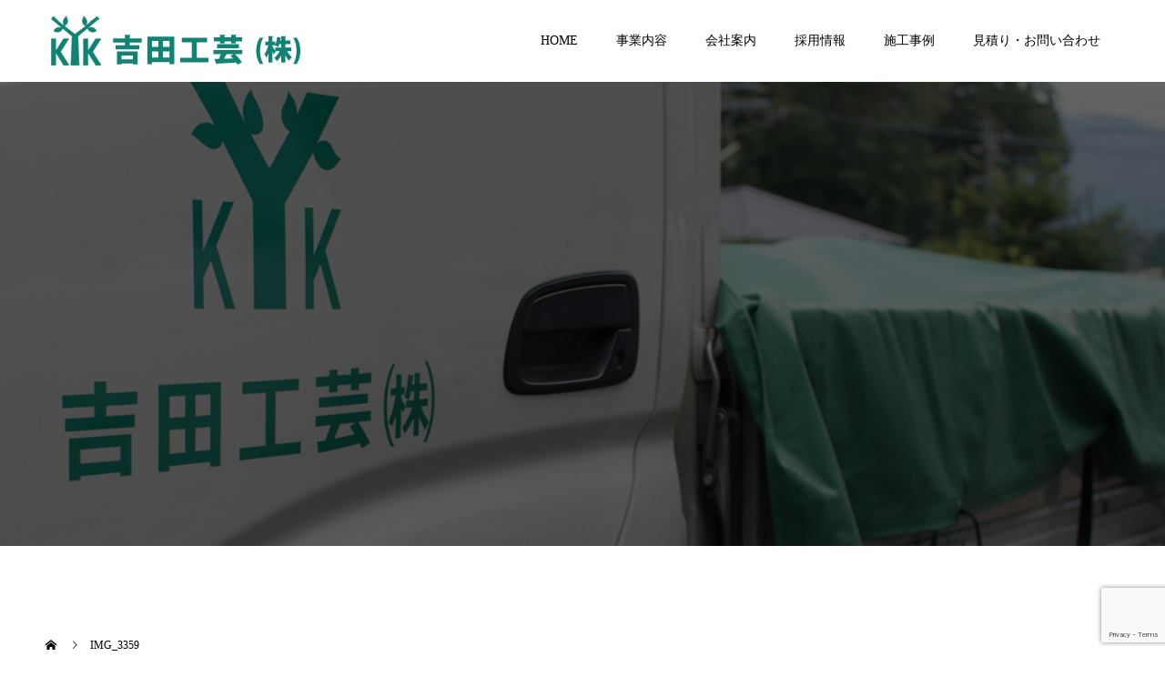

--- FILE ---
content_type: text/html; charset=UTF-8
request_url: https://yoshida-kougei.net/2020/02/08/%E6%9B%B2%E9%9A%9C%E5%AD%90/img_3359-2/
body_size: 37907
content:
<!doctype html>
<html lang="ja"
	prefix="og: https://ogp.me/ns#"  prefix="og: http://ogp.me/ns#">
<head>
<!-- Global site tag (gtag.js) - Google Analytics -->
<script async src="https://www.googletagmanager.com/gtag/js?id=UA-153230206-1"></script>
<script>
  window.dataLayer = window.dataLayer || [];
  function gtag(){dataLayer.push(arguments);}
  gtag('js', new Date());

  gtag('config', 'UA-153230206-1');
</script>
<meta charset="UTF-8">
<meta name="viewport" content="width=device-width, initial-scale=1">
<meta name="description" content="建具（障子、襖、ドアなど）、家具職人を募集しています。未経験の方も大歓迎！ アットホームな環境で、先輩達のサポートを受けながら、一人前の建具・家具職人を目指せます。">
<title>IMG_3359 | 吉田工芸株式会社 | 中津川市、注文建具、注文家具、オリジナル建具、創作家具、脱アレルギー製品</title>

		<!-- All in One SEO 4.1.5.3 -->
		<meta name="robots" content="max-image-preview:large" />
		<meta property="og:locale" content="ja_JP" />
		<meta property="og:site_name" content="吉田工芸株式会社 | 中津川市、注文建具、注文家具、オリジナル建具、創作家具、脱アレルギー製品 | 建具（障子、襖、ドアなど）、家具職人を募集しています。未経験の方も大歓迎！ アットホームな環境で、先輩達のサポートを受けながら、一人前の建具・家具職人を目指せます。" />
		<meta property="og:type" content="article" />
		<meta property="og:title" content="IMG_3359 | 吉田工芸株式会社 | 中津川市、注文建具、注文家具、オリジナル建具、創作家具、脱アレルギー製品" />
		<meta property="article:published_time" content="2020-02-08T07:16:12+00:00" />
		<meta property="article:modified_time" content="2020-02-08T07:16:12+00:00" />
		<meta name="twitter:card" content="summary" />
		<meta name="twitter:domain" content="yoshida-kougei.net" />
		<meta name="twitter:title" content="IMG_3359 | 吉田工芸株式会社 | 中津川市、注文建具、注文家具、オリジナル建具、創作家具、脱アレルギー製品" />
		<script type="application/ld+json" class="aioseo-schema">
			{"@context":"https:\/\/schema.org","@graph":[{"@type":"WebSite","@id":"https:\/\/yoshida-kougei.net\/#website","url":"https:\/\/yoshida-kougei.net\/","name":"\u5409\u7530\u5de5\u82b8\u682a\u5f0f\u4f1a\u793e | \u4e2d\u6d25\u5ddd\u5e02\u3001\u6ce8\u6587\u5efa\u5177\u3001\u6ce8\u6587\u5bb6\u5177\u3001\u30aa\u30ea\u30b8\u30ca\u30eb\u5efa\u5177\u3001\u5275\u4f5c\u5bb6\u5177\u3001\u8131\u30a2\u30ec\u30eb\u30ae\u30fc\u88fd\u54c1","description":"\u5efa\u5177\uff08\u969c\u5b50\u3001\u8956\u3001\u30c9\u30a2\u306a\u3069\uff09\u3001\u5bb6\u5177\u8077\u4eba\u3092\u52df\u96c6\u3057\u3066\u3044\u307e\u3059\u3002\u672a\u7d4c\u9a13\u306e\u65b9\u3082\u5927\u6b53\u8fce\uff01 \u30a2\u30c3\u30c8\u30db\u30fc\u30e0\u306a\u74b0\u5883\u3067\u3001\u5148\u8f29\u9054\u306e\u30b5\u30dd\u30fc\u30c8\u3092\u53d7\u3051\u306a\u304c\u3089\u3001\u4e00\u4eba\u524d\u306e\u5efa\u5177\u30fb\u5bb6\u5177\u8077\u4eba\u3092\u76ee\u6307\u305b\u307e\u3059\u3002","inLanguage":"ja","publisher":{"@id":"https:\/\/yoshida-kougei.net\/#organization"}},{"@type":"Organization","@id":"https:\/\/yoshida-kougei.net\/#organization","name":"\u5409\u7530\u5de5\u82b8\u682a\u5f0f\u4f1a\u793e | \u4e2d\u6d25\u5ddd\u5e02\u3001\u6ce8\u6587\u5efa\u5177\u3001\u6ce8\u6587\u5bb6\u5177\u3001\u30aa\u30ea\u30b8\u30ca\u30eb\u5efa\u5177\u3001\u5275\u4f5c\u5bb6\u5177\u3001\u8131\u30a2\u30ec\u30eb\u30ae\u30fc\u88fd\u54c1","url":"https:\/\/yoshida-kougei.net\/"},{"@type":"BreadcrumbList","@id":"https:\/\/yoshida-kougei.net\/2020\/02\/08\/%e6%9b%b2%e9%9a%9c%e5%ad%90\/img_3359-2\/#breadcrumblist","itemListElement":[{"@type":"ListItem","@id":"https:\/\/yoshida-kougei.net\/#listItem","position":1,"item":{"@type":"WebPage","@id":"https:\/\/yoshida-kougei.net\/","name":"\u30db\u30fc\u30e0","description":"\u4e2d\u6d25\u5ddd\u5e02\u306e\u4f1a\u793e\u3067\u3059\u3002\u5efa\u5177\uff08\u969c\u5b50\u3001\u8956\u3001\u30c9\u30a2\u306a\u3069\uff09\u3001\u5bb6\u5177\u306e\u88fd\u9020\u30b9\u30bf\u30c3\u30d5\u3092\u52df\u96c6\u3057\u3066\u3044\u307e\u3059\u3002\u672a\u7d4c\u9a13\u306e\u65b9\u3082\u5927\u6b53\u8fce\uff01 \u30a2\u30c3\u30c8\u30db\u30fc\u30e0\u306a\u74b0\u5883\u3067\u50cd\u304d\u3084\u3059\u3044\u8077\u5834\u3067\u3059\u3002\u5148\u8f29\u9054\u306e\u30b5\u30dd\u30fc\u30c8\u3092\u53d7\u3051\u306a\u304c\u3089\u3001\u4e00\u4eba\u524d\u306e\u5efa\u5177\u30fb\u5bb6\u5177\u8077\u4eba\u306b\u3002","url":"https:\/\/yoshida-kougei.net\/"},"nextItem":"https:\/\/yoshida-kougei.net\/2020\/02\/08\/%e6%9b%b2%e9%9a%9c%e5%ad%90\/img_3359-2\/#listItem"},{"@type":"ListItem","@id":"https:\/\/yoshida-kougei.net\/2020\/02\/08\/%e6%9b%b2%e9%9a%9c%e5%ad%90\/img_3359-2\/#listItem","position":2,"item":{"@type":"WebPage","@id":"https:\/\/yoshida-kougei.net\/2020\/02\/08\/%e6%9b%b2%e9%9a%9c%e5%ad%90\/img_3359-2\/","name":"IMG_3359","url":"https:\/\/yoshida-kougei.net\/2020\/02\/08\/%e6%9b%b2%e9%9a%9c%e5%ad%90\/img_3359-2\/"},"previousItem":"https:\/\/yoshida-kougei.net\/#listItem"}]},{"@type":"Person","@id":"https:\/\/yoshida-kougei.net\/author\/staff\/#author","url":"https:\/\/yoshida-kougei.net\/author\/staff\/","name":"staff","image":{"@type":"ImageObject","@id":"https:\/\/yoshida-kougei.net\/2020\/02\/08\/%e6%9b%b2%e9%9a%9c%e5%ad%90\/img_3359-2\/#authorImage","url":"https:\/\/secure.gravatar.com\/avatar\/63e9fb4f5b2ba7db90bc49c40bf831bc?s=96&d=mm&r=g","width":96,"height":96,"caption":"staff"}},{"@type":"ItemPage","@id":"https:\/\/yoshida-kougei.net\/2020\/02\/08\/%e6%9b%b2%e9%9a%9c%e5%ad%90\/img_3359-2\/#itempage","url":"https:\/\/yoshida-kougei.net\/2020\/02\/08\/%e6%9b%b2%e9%9a%9c%e5%ad%90\/img_3359-2\/","name":"IMG_3359 | \u5409\u7530\u5de5\u82b8\u682a\u5f0f\u4f1a\u793e | \u4e2d\u6d25\u5ddd\u5e02\u3001\u6ce8\u6587\u5efa\u5177\u3001\u6ce8\u6587\u5bb6\u5177\u3001\u30aa\u30ea\u30b8\u30ca\u30eb\u5efa\u5177\u3001\u5275\u4f5c\u5bb6\u5177\u3001\u8131\u30a2\u30ec\u30eb\u30ae\u30fc\u88fd\u54c1","inLanguage":"ja","isPartOf":{"@id":"https:\/\/yoshida-kougei.net\/#website"},"breadcrumb":{"@id":"https:\/\/yoshida-kougei.net\/2020\/02\/08\/%e6%9b%b2%e9%9a%9c%e5%ad%90\/img_3359-2\/#breadcrumblist"},"author":"https:\/\/yoshida-kougei.net\/author\/staff\/#author","creator":"https:\/\/yoshida-kougei.net\/author\/staff\/#author","datePublished":"2020-02-08T07:16:12+00:00","dateModified":"2020-02-08T07:16:12+00:00"}]}
		</script>
		<!-- All in One SEO -->


<!-- Open Graph Meta Tags generated by Blog2Social 672 - https://www.blog2social.com -->
<meta property="og:title" content="IMG_3359"/>
<meta property="og:description" content=""/>
<meta property="og:url" content="https://yoshida-kougei.net/2020/02/08/%E6%9B%B2%E9%9A%9C%E5%AD%90/img_3359-2/"/>
<!-- Open Graph Meta Tags generated by Blog2Social 672 - https://www.blog2social.com -->

<!-- Twitter Card generated by Blog2Social 672 - https://www.blog2social.com -->
<meta name="twitter:card" content="summary">
<meta name="twitter:title" content="IMG_3359"/>
<meta name="twitter:description" content=""/>
<!-- Twitter Card generated by Blog2Social 672 - https://www.blog2social.com -->
<meta name="author" content="staff"/>
<link rel='dns-prefetch' href='//www.google.com' />
<link rel='dns-prefetch' href='//s.w.org' />
<link rel="alternate" type="application/rss+xml" title="吉田工芸株式会社 | 中津川市、注文建具、注文家具、オリジナル建具、創作家具、脱アレルギー製品 &raquo; フィード" href="https://yoshida-kougei.net/feed/" />
<link rel="alternate" type="application/rss+xml" title="吉田工芸株式会社 | 中津川市、注文建具、注文家具、オリジナル建具、創作家具、脱アレルギー製品 &raquo; コメントフィード" href="https://yoshida-kougei.net/comments/feed/" />
<link rel="alternate" type="application/rss+xml" title="吉田工芸株式会社 | 中津川市、注文建具、注文家具、オリジナル建具、創作家具、脱アレルギー製品 &raquo; IMG_3359 のコメントのフィード" href="https://yoshida-kougei.net/2020/02/08/%e6%9b%b2%e9%9a%9c%e5%ad%90/img_3359-2/feed/" />
		<!-- This site uses the Google Analytics by MonsterInsights plugin v8.3.0 - Using Analytics tracking - https://www.monsterinsights.com/ -->
		<!-- Note: MonsterInsights is not currently configured on this site. The site owner needs to authenticate with Google Analytics in the MonsterInsights settings panel. -->
					<!-- No UA code set -->
				<!-- / Google Analytics by MonsterInsights -->
				<script type="text/javascript">
			window._wpemojiSettings = {"baseUrl":"https:\/\/s.w.org\/images\/core\/emoji\/12.0.0-1\/72x72\/","ext":".png","svgUrl":"https:\/\/s.w.org\/images\/core\/emoji\/12.0.0-1\/svg\/","svgExt":".svg","source":{"concatemoji":"https:\/\/yoshida-kougei.net\/wpy1\/wp-includes\/js\/wp-emoji-release.min.js?ver=5.2.3"}};
			!function(a,b,c){function d(a,b){var c=String.fromCharCode;l.clearRect(0,0,k.width,k.height),l.fillText(c.apply(this,a),0,0);var d=k.toDataURL();l.clearRect(0,0,k.width,k.height),l.fillText(c.apply(this,b),0,0);var e=k.toDataURL();return d===e}function e(a){var b;if(!l||!l.fillText)return!1;switch(l.textBaseline="top",l.font="600 32px Arial",a){case"flag":return!(b=d([55356,56826,55356,56819],[55356,56826,8203,55356,56819]))&&(b=d([55356,57332,56128,56423,56128,56418,56128,56421,56128,56430,56128,56423,56128,56447],[55356,57332,8203,56128,56423,8203,56128,56418,8203,56128,56421,8203,56128,56430,8203,56128,56423,8203,56128,56447]),!b);case"emoji":return b=d([55357,56424,55356,57342,8205,55358,56605,8205,55357,56424,55356,57340],[55357,56424,55356,57342,8203,55358,56605,8203,55357,56424,55356,57340]),!b}return!1}function f(a){var c=b.createElement("script");c.src=a,c.defer=c.type="text/javascript",b.getElementsByTagName("head")[0].appendChild(c)}var g,h,i,j,k=b.createElement("canvas"),l=k.getContext&&k.getContext("2d");for(j=Array("flag","emoji"),c.supports={everything:!0,everythingExceptFlag:!0},i=0;i<j.length;i++)c.supports[j[i]]=e(j[i]),c.supports.everything=c.supports.everything&&c.supports[j[i]],"flag"!==j[i]&&(c.supports.everythingExceptFlag=c.supports.everythingExceptFlag&&c.supports[j[i]]);c.supports.everythingExceptFlag=c.supports.everythingExceptFlag&&!c.supports.flag,c.DOMReady=!1,c.readyCallback=function(){c.DOMReady=!0},c.supports.everything||(h=function(){c.readyCallback()},b.addEventListener?(b.addEventListener("DOMContentLoaded",h,!1),a.addEventListener("load",h,!1)):(a.attachEvent("onload",h),b.attachEvent("onreadystatechange",function(){"complete"===b.readyState&&c.readyCallback()})),g=c.source||{},g.concatemoji?f(g.concatemoji):g.wpemoji&&g.twemoji&&(f(g.twemoji),f(g.wpemoji)))}(window,document,window._wpemojiSettings);
		</script>
		<style type="text/css">
img.wp-smiley,
img.emoji {
	display: inline !important;
	border: none !important;
	box-shadow: none !important;
	height: 1em !important;
	width: 1em !important;
	margin: 0 .07em !important;
	vertical-align: -0.1em !important;
	background: none !important;
	padding: 0 !important;
}
</style>
	<link rel='stylesheet' id='wp-block-library-css'  href='https://yoshida-kougei.net/wpy1/wp-includes/css/dist/block-library/style.min.css?ver=5.2.3' type='text/css' media='all' />
<link rel='stylesheet' id='contact-form-7-css'  href='https://yoshida-kougei.net/wpy1/wp-content/plugins/contact-form-7/includes/css/styles.css?ver=5.1.4' type='text/css' media='all' />
<link rel='stylesheet' id='parent-style-css'  href='https://yoshida-kougei.net/wpy1/wp-content/themes/switch_tcd063/style.css?ver=5.2.3' type='text/css' media='all' />
<link rel='stylesheet' id='child-style-css'  href='https://yoshida-kougei.net/wpy1/wp-content/themes/switch_tcd063-child/style.css?ver=5.2.3' type='text/css' media='all' />
<link rel='stylesheet' id='switch-style-css'  href='https://yoshida-kougei.net/wpy1/wp-content/themes/switch_tcd063-child/style.css?ver=1.3' type='text/css' media='all' />
<script type='text/javascript' src='https://yoshida-kougei.net/wpy1/wp-includes/js/jquery/jquery.js?ver=1.12.4-wp'></script>
<script type='text/javascript' src='https://yoshida-kougei.net/wpy1/wp-includes/js/jquery/jquery-migrate.min.js?ver=1.4.1'></script>
<link rel='https://api.w.org/' href='https://yoshida-kougei.net/wp-json/' />
<link rel='shortlink' href='https://yoshida-kougei.net/?p=471' />
<link rel="alternate" type="application/json+oembed" href="https://yoshida-kougei.net/wp-json/oembed/1.0/embed?url=https%3A%2F%2Fyoshida-kougei.net%2F2020%2F02%2F08%2F%25e6%259b%25b2%25e9%259a%259c%25e5%25ad%2590%2Fimg_3359-2%2F" />
<link rel="alternate" type="text/xml+oembed" href="https://yoshida-kougei.net/wp-json/oembed/1.0/embed?url=https%3A%2F%2Fyoshida-kougei.net%2F2020%2F02%2F08%2F%25e6%259b%25b2%25e9%259a%259c%25e5%25ad%2590%2Fimg_3359-2%2F&#038;format=xml" />
<style>
.c-comment__form-submit:hover,.p-cb__item-btn a,.c-pw__btn,.p-readmore__btn,.p-pager span,.p-page-links a,.p-pagetop,.p-widget__title,.p-entry__meta,.p-headline,.p-article06__cat,.p-nav02__item-upper,.p-page-header__title,.p-plan__title,.p-btn{background: #108374}.c-pw__btn:hover,.p-cb__item-btn a:hover,.p-pagetop:focus,.p-pagetop:hover,.p-readmore__btn:hover,.p-page-links > span,.p-page-links a:hover,.p-pager a:hover,.p-entry__meta a:hover,.p-article06__cat:hover,.p-interview__cat:hover,.p-nav02__item-upper:hover,.p-btn:hover{background: #633800}.p-archive-header__title,.p-article01__title a:hover,.p-article01__cat a:hover,.p-article04__title a:hover,.p-faq__cat,.p-faq__list dt:hover,.p-triangle,.p-article06__title a:hover,.p-interview__faq dt,.p-nav02__item-lower:hover .p-nav02__item-title,.p-article07 a:hover,.p-article07__title,.p-block01__title,.p-block01__lower-title,.p-block02__item-title,.p-block03__item-title,.p-block04__title,.p-index-content02__title,.p-article09 a:hover .p-article09__title,.p-index-content06__title,.p-plan-table01__price,.p-plan__catch,.p-plan__notice-title,.p-spec__title{color: #633800}.p-entry__body a{color: #0a0100}body{font-family: "Times New Roman", "游明朝", "Yu Mincho", "游明朝体", "YuMincho", "ヒラギノ明朝 Pro W3", "Hiragino Mincho Pro", "HiraMinProN-W3", "HGS明朝E", "ＭＳ Ｐ明朝", "MS PMincho", serif; font-weight: 500}.c-logo,.p-page-header__title,.p-page-header__desc,.p-archive-header__title,.p-faq__cat,.p-interview__title,.p-footer-link__title,.p-block01__title,.p-block04__title,.p-index-content02__title,.p-headline02__title,.p-index-content01__title,.p-index-content06__title,.p-index-content07__title,.p-index-content09__title,.p-plan__title,.p-plan__catch,.p-header-content__title,.p-spec__title{font-family: "Times New Roman", "游明朝", "Yu Mincho", "游明朝体", "YuMincho", "ヒラギノ明朝 Pro W3", "Hiragino Mincho Pro", "HiraMinProN-W3", "HGS明朝E", "ＭＳ Ｐ明朝", "MS PMincho", serif; font-weight: 500}.p-page-header__title{transition-delay: 3s}.p-hover-effect--type1:hover img{-webkit-transform: scale(1.2);transform: scale(1.2)}.l-header{background: rgba(255, 255, 255, 1.000000)}.l-header--fixed.is-active{background: rgba(255, 255, 255, 0.700000)}.p-menu-btn{color: #000000}.p-global-nav > ul > li > a{color: #000000}.p-global-nav > ul > li > a:hover{color: #999999}.p-global-nav .sub-menu a{background: #ffffff;color: #000000}.p-global-nav .sub-menu a:hover{background: #108374;color: #000000}.p-global-nav .menu-item-has-children > a > .p-global-nav__toggle::before{border-color: #000000}.p-footer-link{background-image: url(https://yoshida-kougei.net/wpy1/wp-content/uploads/2019/09/f_01.jpg)}.p-footer-link::before{background: rgba(0,0,0, 0.700000)}.p-info{background: #ffffff;color: #000000}.p-info__logo{font-size: 25px}.p-footer-nav{background: #f5f5f5;color: #000000}.p-footer-nav a{color: #000000}.p-footer-nav a:hover{color: #000000}.p-copyright{background: #ffffff}.p-page-header::before{background: rgba(0, 0, 0, 0.6)}.p-page-header__desc{color: #ffffff;font-size: 30px}@media screen and (max-width: 1199px) {.l-header{background: #ffffff}.l-header--fixed.is-active{background: #ffffff}.p-global-nav{background: rgba(255,255,255, 0.7)}.p-global-nav > ul > li > a,.p-global-nav > ul > li > a:hover,.p-global-nav a,.p-global-nav a:hover,.p-global-nav .sub-menu a,.p-global-nav .sub-menu a:hover{color: #000000!important}.p-global-nav .menu-item-has-children > a > .sub-menu-toggle::before{border-color: #000000}}@media screen and (max-width: 767px) {.p-page-header__desc{font-size: 18px}}.c-load--type1 { border: 3px solid rgba(16, 131, 116, 0.2); border-top-color: #108374; }
</style>
</head>
<body class="attachment attachment-template-default single single-attachment postid-471 attachmentid-471 attachment-jpeg">
  <div id="site_loader_overlay">
  <div id="site_loader_animation" class="c-load--type1">
      </div>
</div>
<header id="js-header" class="l-header l-header--fixed">
  <div class="l-header__inner l-inner">
    <div class="l-header__logo c-logo">
    <a href="https://yoshida-kougei.net/">
    <img src="https://yoshida-kougei.net/wpy1/wp-content/uploads/2019/09/ロゴ02.png" alt="吉田工芸株式会社 | 中津川市、注文建具、注文家具、オリジナル建具、創作家具、脱アレルギー製品">
  </a>
  </div>
    <button id="js-menu-btn" class="p-menu-btn c-menu-btn"></button>
    <nav id="js-global-nav" class="p-global-nav"><ul id="menu-%e3%83%a1%e3%82%a4%e3%83%b3%e3%83%a1%e3%83%8b%e3%83%a5%e3%83%bc" class="menu"><li id="menu-item-34" class="menu-item menu-item-type-custom menu-item-object-custom menu-item-home menu-item-34"><a href="https://yoshida-kougei.net">HOME<span class="p-global-nav__toggle"></span></a></li>
<li id="menu-item-109" class="menu-item menu-item-type-post_type menu-item-object-page menu-item-has-children menu-item-109"><a href="https://yoshida-kougei.net/service/">事業内容<span class="p-global-nav__toggle"></span></a>
<ul class="sub-menu">
	<li id="menu-item-112" class="menu-item menu-item-type-post_type menu-item-object-page menu-item-112"><a href="https://yoshida-kougei.net/service/wooden-joinery/">木製建具<span class="p-global-nav__toggle"></span></a></li>
	<li id="menu-item-111" class="menu-item menu-item-type-post_type menu-item-object-page menu-item-111"><a href="https://yoshida-kougei.net/service/order/">注文家具<span class="p-global-nav__toggle"></span></a></li>
	<li id="menu-item-110" class="menu-item menu-item-type-post_type menu-item-object-page menu-item-110"><a href="https://yoshida-kougei.net/service/reset/">襖、障子の貼り替え<span class="p-global-nav__toggle"></span></a></li>
</ul>
</li>
<li id="menu-item-130" class="menu-item menu-item-type-post_type menu-item-object-page menu-item-130"><a href="https://yoshida-kougei.net/company/">会社案内<span class="p-global-nav__toggle"></span></a></li>
<li id="menu-item-114" class="menu-item menu-item-type-post_type menu-item-object-page menu-item-has-children menu-item-114"><a href="https://yoshida-kougei.net/recruit/">採用情報<span class="p-global-nav__toggle"></span></a>
<ul class="sub-menu">
	<li id="menu-item-115" class="menu-item menu-item-type-post_type menu-item-object-page menu-item-115"><a href="https://yoshida-kougei.net/recruit/work/">仕事風景<span class="p-global-nav__toggle"></span></a></li>
	<li id="menu-item-258" class="menu-item menu-item-type-custom menu-item-object-custom menu-item-258"><a href="https://yoshida-kougei.net/interview/">スタッフ紹介<span class="p-global-nav__toggle"></span></a></li>
	<li id="menu-item-116" class="menu-item menu-item-type-post_type menu-item-object-page menu-item-116"><a href="https://yoshida-kougei.net/recruit/recruitment/">募集要項<span class="p-global-nav__toggle"></span></a></li>
	<li id="menu-item-117" class="menu-item menu-item-type-post_type menu-item-object-page menu-item-117"><a href="https://yoshida-kougei.net/recruit/entryfoam/">エントリーフォーム<span class="p-global-nav__toggle"></span></a></li>
</ul>
</li>
<li id="menu-item-118" class="menu-item menu-item-type-post_type menu-item-object-page menu-item-118"><a href="https://yoshida-kougei.net/gallery/">施工事例<span class="p-global-nav__toggle"></span></a></li>
<li id="menu-item-672" class="menu-item menu-item-type-post_type menu-item-object-page menu-item-672"><a href="https://yoshida-kougei.net/contact/">見積り・お問い合わせ<span class="p-global-nav__toggle"></span></a></li>
</ul></nav>  </div>
</header>
<main class="l-main">
    <header id="js-page-header" class="p-page-header">
        <div class="p-page-header__title">Blog</div>
        <div class="p-page-header__inner l-inner">
      <p id="js-page-header__desc" class="p-page-header__desc"><span>吉田工芸の施工ブログです。</span></p>
    </div>
    <div id="js-page-header__img" class="p-page-header__img p-page-header__img--type1">
      <img src="https://yoshida-kougei.net/wpy1/wp-content/uploads/2019/09/エントリーフォーム.jpg" alt="">
    </div>
  </header>
  <ol class="p-breadcrumb c-breadcrumb l-inner" itemscope="" itemtype="http://schema.org/BreadcrumbList">
<li class="p-breadcrumb__item c-breadcrumb__item c-breadcrumb__item--home" itemprop="itemListElement" itemscope="" itemtype="http://schema.org/ListItem">
<a href="https://yoshida-kougei.net/" itemscope="" itemtype="http://schema.org/Thing" itemprop="item">
<span itemprop="name">HOME</span>
</a>
<meta itemprop="position" content="1">
</li>
<li class="p-breadcrumb__item c-breadcrumb__item">IMG_3359</li>
</ol>
  <div class="l-contents l-inner">
    <div class="l-primary">
      			<article class="p-entry">
        <div class="p-entry__inner">
                    <div class="p-triangle p-triangle--no-padding p-triangle--grey">
            <time class="p-date" datetime="2020-02-08">
                            <span class="p-date__month p-date__month--ja">2月</span>
                            <span class="p-date__day">08</span>
              2020            </time>
          </div>
          				  <figure class="p-entry__img">
            <img src="https://yoshida-kougei.net/wpy1/wp-content/themes/switch_tcd063/assets/images/725x465.gif" alt="">
          </figure>
			    <header class="p-entry__header">
                        <h1 class="p-entry__title">IMG_3359</h1>
				  </header>
          <div class="p-entry__body">
          <p class="attachment"><a href='https://yoshida-kougei.net/wpy1/wp-content/uploads/2020/02/IMG_3359-1.jpg'><img width="169" height="300" src="https://yoshida-kougei.net/wpy1/wp-content/uploads/2020/02/IMG_3359-1-169x300.jpg" class="attachment-medium size-medium" alt="" srcset="https://yoshida-kougei.net/wpy1/wp-content/uploads/2020/02/IMG_3359-1-169x300.jpg 169w, https://yoshida-kougei.net/wpy1/wp-content/uploads/2020/02/IMG_3359-1-768x1365.jpg 768w, https://yoshida-kougei.net/wpy1/wp-content/uploads/2020/02/IMG_3359-1-576x1024.jpg 576w, https://yoshida-kougei.net/wpy1/wp-content/uploads/2020/02/IMG_3359-1.jpg 960w" sizes="(max-width: 169px) 100vw, 169px" /></a></p>
          </div>
          			<ul class="p-entry__share c-share u-clearfix c-share--sm c-share--color">
				<li class="c-share__btn c-share__btn--twitter">
			    <a href="http://twitter.com/share?text=IMG_3359&url=https%3A%2F%2Fyoshida-kougei.net%2F2020%2F02%2F08%2F%25e6%259b%25b2%25e9%259a%259c%25e5%25ad%2590%2Fimg_3359-2%2F&via=&tw_p=tweetbutton&related="  onclick="javascript:window.open(this.href, '', 'menubar=no,toolbar=no,resizable=yes,scrollbars=yes,height=400,width=600');return false;">
			     	<i class="c-share__icn c-share__icn--twitter"></i>
			      <span class="c-share__title">Tweet</span>
			   	</a>
			   </li>
			    <li class="c-share__btn c-share__btn--facebook">
			    	<a href="//www.facebook.com/sharer/sharer.php?u=https://yoshida-kougei.net/2020/02/08/%e6%9b%b2%e9%9a%9c%e5%ad%90/img_3359-2/&amp;t=IMG_3359" rel="nofollow" target="_blank">
			      	<i class="c-share__icn c-share__icn--facebook"></i>
			        <span class="c-share__title">Share</span>
			      </a>
			    </li>
			    <li class="c-share__btn c-share__btn--google-plus">
			      <a href="https://plus.google.com/share?url=https%3A%2F%2Fyoshida-kougei.net%2F2020%2F02%2F08%2F%25e6%259b%25b2%25e9%259a%259c%25e5%25ad%2590%2Fimg_3359-2%2F" onclick="javascript:window.open(this.href, '', 'menubar=no,toolbar=no,resizable=yes,scrollbars=yes,height=600,width=500');return false;">
			      	<i class="c-share__icn c-share__icn--google-plus"></i>
			        <span class="c-share__title">+1</span>
			      </a>
					</li>
			    <li class="c-share__btn c-share__btn--hatebu">
			      <a href="http://b.hatena.ne.jp/add?mode=confirm&url=https%3A%2F%2Fyoshida-kougei.net%2F2020%2F02%2F08%2F%25e6%259b%25b2%25e9%259a%259c%25e5%25ad%2590%2Fimg_3359-2%2F" onclick="javascript:window.open(this.href, '', 'menubar=no,toolbar=no,resizable=yes,scrollbars=yes,height=400,width=510');return false;">
			      	<i class="c-share__icn c-share__icn--hatebu"></i>
			        <span class="c-share__title">Hatena</span>
			      </a>
			    </li>
			    <li class="c-share__btn c-share__btn--pocket">
			    	<a href="http://getpocket.com/edit?url=https%3A%2F%2Fyoshida-kougei.net%2F2020%2F02%2F08%2F%25e6%259b%25b2%25e9%259a%259c%25e5%25ad%2590%2Fimg_3359-2%2F&title=IMG_3359" target="_blank">
			      	<i class="c-share__icn c-share__icn--pocket"></i>
			        <span class="c-share__title">Pocket</span>
			      </a>
			    </li>
			    <li class="c-share__btn c-share__btn--rss">
			    	<a href="https://yoshida-kougei.net/feed/" target="_blank">
			      	<i class="c-share__icn c-share__icn--rss"></i>
			        <span class="c-share__title">RSS</span>
			      </a>
			    </li>
			    <li class="c-share__btn c-share__btn--feedly">
			    	<a href="http://feedly.com/index.html#subscription%2Ffeed%2Fhttps://yoshida-kougei.net/feed/" target="_blank">
			      	<i class="c-share__icn c-share__icn--feedly"></i>
			        <span class="c-share__title">feedly</span>
			      </a>
			    </li>
			    <li class="c-share__btn c-share__btn--pinterest">
			    	<a href="https://www.pinterest.com/pin/create/button/?url=https%3A%2F%2Fyoshida-kougei.net%2F2020%2F02%2F08%2F%25e6%259b%25b2%25e9%259a%259c%25e5%25ad%2590%2Fimg_3359-2%2F&media=https://yoshida-kougei.net/wpy1/wp-content/uploads/2020/02/IMG_3359-1.jpg&description=IMG_3359" rel="nofollow" target="_blank">
			      	<i class="c-share__icn c-share__icn--pinterest"></i>
			        <span class="c-share__title">Pin it</span>
			      </a>
			    </li>
			</ul>
                            </div>
      </article>
                      </div><!-- /.l-primary -->
    <div class="l-secondary">
<div class="p-widget styled_post_list_widget" id="styled_post_list1_widget-5">
  <div class="p-tab-panel p-widget">
    <ul class="p-tab-panel__tab">
            <li class="p-tab-panel__tab-item"><a href="#panel5-1"></a></li>
          </ul>
        <div id="panel5-1" class="p-tab-panel__panel">
            <article class="p-tab-panel__panel-item p-article02 u-clearfix">
        <a href="https://yoshida-kougei.net/2026/01/23/%e5%8f%8e%e7%b4%8d%e6%a3%9a-2/" class="p-article02__img p-hover-effect--type1">
          <img width="240" height="240" src="https://yoshida-kougei.net/wpy1/wp-content/uploads/2026/01/IMG_9404-240x240.jpg" class="attachment-size2 size-size2 wp-post-image" alt="" srcset="https://yoshida-kougei.net/wpy1/wp-content/uploads/2026/01/IMG_9404-240x240.jpg 240w, https://yoshida-kougei.net/wpy1/wp-content/uploads/2026/01/IMG_9404-150x150.jpg 150w, https://yoshida-kougei.net/wpy1/wp-content/uploads/2026/01/IMG_9404-300x300.jpg 300w, https://yoshida-kougei.net/wpy1/wp-content/uploads/2026/01/IMG_9404-570x570.jpg 570w, https://yoshida-kougei.net/wpy1/wp-content/uploads/2026/01/IMG_9404-130x130.jpg 130w" sizes="(max-width: 240px) 100vw, 240px" />        <div class="p-article02__content">
          <h3 class="p-article02__title">
            <a href="https://yoshida-kougei.net/2026/01/23/%e5%8f%8e%e7%b4%8d%e6%a3%9a-2/">収納棚</a>
          </h3>
                    <time class="p-article02__date" datetime="2026-01-23">2026.01.23</time>
                  </div>
      </article>
            <article class="p-tab-panel__panel-item p-article02 u-clearfix">
        <a href="https://yoshida-kougei.net/2026/01/17/%e6%a0%bc%e5%ad%90-4/" class="p-article02__img p-hover-effect--type1">
          <img width="240" height="240" src="https://yoshida-kougei.net/wpy1/wp-content/uploads/2026/01/IMG_9408-240x240.jpg" class="attachment-size2 size-size2 wp-post-image" alt="" srcset="https://yoshida-kougei.net/wpy1/wp-content/uploads/2026/01/IMG_9408-240x240.jpg 240w, https://yoshida-kougei.net/wpy1/wp-content/uploads/2026/01/IMG_9408-150x150.jpg 150w, https://yoshida-kougei.net/wpy1/wp-content/uploads/2026/01/IMG_9408-300x300.jpg 300w, https://yoshida-kougei.net/wpy1/wp-content/uploads/2026/01/IMG_9408-570x570.jpg 570w, https://yoshida-kougei.net/wpy1/wp-content/uploads/2026/01/IMG_9408-130x130.jpg 130w" sizes="(max-width: 240px) 100vw, 240px" />        <div class="p-article02__content">
          <h3 class="p-article02__title">
            <a href="https://yoshida-kougei.net/2026/01/17/%e6%a0%bc%e5%ad%90-4/">格子</a>
          </h3>
                    <time class="p-article02__date" datetime="2026-01-17">2026.01.17</time>
                  </div>
      </article>
            <article class="p-tab-panel__panel-item p-article02 u-clearfix">
        <a href="https://yoshida-kougei.net/2026/01/09/%e6%96%b0%e5%b9%b4%e3%80%802026/" class="p-article02__img p-hover-effect--type1">
          <img width="240" height="240" src="https://yoshida-kougei.net/wpy1/wp-content/uploads/2026/01/IMG_9257-240x240.jpg" class="attachment-size2 size-size2 wp-post-image" alt="" srcset="https://yoshida-kougei.net/wpy1/wp-content/uploads/2026/01/IMG_9257-240x240.jpg 240w, https://yoshida-kougei.net/wpy1/wp-content/uploads/2026/01/IMG_9257-150x150.jpg 150w, https://yoshida-kougei.net/wpy1/wp-content/uploads/2026/01/IMG_9257-300x300.jpg 300w, https://yoshida-kougei.net/wpy1/wp-content/uploads/2026/01/IMG_9257-570x570.jpg 570w, https://yoshida-kougei.net/wpy1/wp-content/uploads/2026/01/IMG_9257-130x130.jpg 130w" sizes="(max-width: 240px) 100vw, 240px" />        <div class="p-article02__content">
          <h3 class="p-article02__title">
            <a href="https://yoshida-kougei.net/2026/01/09/%e6%96%b0%e5%b9%b4%e3%80%802026/">新年　2026</a>
          </h3>
                    <time class="p-article02__date" datetime="2026-01-09">2026.01.09</time>
                  </div>
      </article>
          </div>
      </div>
  </div>
</div><!-- /.l-secondary -->
  </div><!-- /.l-contents -->
</main>
<footer class="l-footer">

  
        <section id="js-footer-link" class="p-footer-link p-footer-link--img">

      
        
      
      <div class="p-footer-link__inner l-inner">
        <h2 class="p-footer-link__title">”伝統”　木のぬくもりを届けませんか</h2>
        <p class="p-footer-link__desc">”想いが形になる”喜びを感じませんか？<br />
受け継がれた”伝統”を次の世代へと伝えるため、新たな人材を募集いたします。</p>
        <ul class="p-footer-link__list">
                              <li class="p-footer-link__list-item p-article07">
            <a class="p-hover-effect--type1" href="https://yoshida-kougei.net/recruit/">
              <span class="p-article07__title">採用情報</span>
              <img src="https://yoshida-kougei.net/wpy1/wp-content/uploads/2019/09/採用情報_バナー.png" alt="">
            </a>
          </li>
                              <li class="p-footer-link__list-item p-article07">
            <a class="p-hover-effect--type1" href="https://yoshida-kougei.net/contact/">
              <span class="p-article07__title">見積り・お問い合わせ</span>
              <img src="https://yoshida-kougei.net/wpy1/wp-content/uploads/2019/09/エントリーフォーム-2.jpg" alt="">
            </a>
          </li>
                  </ul>
      </div>
    </section>
    
  
  <div class="p-info">
    <div class="p-info__inner l-inner">
      <div class="p-info__logo c-logo">
    <a href="https://yoshida-kougei.net/">
    <img src="https://yoshida-kougei.net/wpy1/wp-content/uploads/2019/09/ロゴ02.png" alt="吉田工芸株式会社 | 中津川市、注文建具、注文家具、オリジナル建具、創作家具、脱アレルギー製品">
  </a>
  </div>
      <p class="p-info__address">〒509-9131　岐阜県中津川市千旦林1519-44<br />
TEL：0573-68-3232　FAX：0573-68-2178</p>
	    <ul class="p-social-nav">
                                                          <li class="p-social-nav__item p-social-nav__item--rss"><a href="https://yoshida-kougei.net/feed/"></a></li>
        	    </ul>
    </div>
  </div>
  <ul id="menu-footer" class="p-footer-nav"><li id="menu-item-72" class="menu-item menu-item-type-custom menu-item-object-custom menu-item-home menu-item-72"><a href="https://yoshida-kougei.net/">HOME</a></li>
<li id="menu-item-119" class="menu-item menu-item-type-post_type menu-item-object-page menu-item-119"><a href="https://yoshida-kougei.net/service/">事業内容</a></li>
<li id="menu-item-129" class="menu-item menu-item-type-post_type menu-item-object-page menu-item-129"><a href="https://yoshida-kougei.net/company/">会社案内</a></li>
<li id="menu-item-121" class="menu-item menu-item-type-post_type menu-item-object-page menu-item-121"><a href="https://yoshida-kougei.net/recruit/">採用情報</a></li>
<li id="menu-item-122" class="menu-item menu-item-type-post_type menu-item-object-page menu-item-122"><a href="https://yoshida-kougei.net/gallery/">施工事例</a></li>
<li id="menu-item-673" class="menu-item menu-item-type-post_type menu-item-object-page menu-item-673"><a href="https://yoshida-kougei.net/contact/">見積り・お問い合わせ</a></li>
<li id="menu-item-70" class="menu-item menu-item-type-post_type menu-item-object-page menu-item-70"><a href="https://yoshida-kougei.net/privacypolicy/">個人情報保護方針</a></li>
<li id="menu-item-77" class="menu-item menu-item-type-post_type menu-item-object-page menu-item-77"><a href="https://yoshida-kougei.net/sitemap/">サイトマップ</a></li>
</ul>  <p class="p-copyright">
  <small>Copyright &copy; 吉田工芸株式会社 | 中津川市、注文建具、注文家具、オリジナル建具、創作家具、脱アレルギー製品 All Rights Reserved.</small>
  </p>
  <button id="js-pagetop" class="p-pagetop"></button>
</footer>
</div>
<script type='text/javascript'>
/* <![CDATA[ */
var wpcf7 = {"apiSettings":{"root":"https:\/\/yoshida-kougei.net\/wp-json\/contact-form-7\/v1","namespace":"contact-form-7\/v1"}};
/* ]]> */
</script>
<script type='text/javascript' src='https://yoshida-kougei.net/wpy1/wp-content/plugins/contact-form-7/includes/js/scripts.js?ver=5.1.4'></script>
<script type='text/javascript' src='https://www.google.com/recaptcha/api.js?render=6LdomK0pAAAAAFEPAoI2g-GJlzK-DSgiad6fxQbO&#038;ver=3.0'></script>
<script type='text/javascript' src='https://yoshida-kougei.net/wpy1/wp-content/themes/switch_tcd063/assets/js/t.min.js?ver=1.3'></script>
<script type='text/javascript' src='https://yoshida-kougei.net/wpy1/wp-content/themes/switch_tcd063/assets/js/functions.min.js?ver=1.3'></script>
<script type='text/javascript' src='https://yoshida-kougei.net/wpy1/wp-content/themes/switch_tcd063/assets/js/youtube.min.js?ver=1.3'></script>
<script type='text/javascript' src='https://yoshida-kougei.net/wpy1/wp-includes/js/wp-embed.min.js?ver=5.2.3'></script>
<script type="text/javascript">
( function( grecaptcha, sitekey, actions ) {

	var wpcf7recaptcha = {

		execute: function( action ) {
			grecaptcha.execute(
				sitekey,
				{ action: action }
			).then( function( token ) {
				var forms = document.getElementsByTagName( 'form' );

				for ( var i = 0; i < forms.length; i++ ) {
					var fields = forms[ i ].getElementsByTagName( 'input' );

					for ( var j = 0; j < fields.length; j++ ) {
						var field = fields[ j ];

						if ( 'g-recaptcha-response' === field.getAttribute( 'name' ) ) {
							field.setAttribute( 'value', token );
							break;
						}
					}
				}
			} );
		},

		executeOnHomepage: function() {
			wpcf7recaptcha.execute( actions[ 'homepage' ] );
		},

		executeOnContactform: function() {
			wpcf7recaptcha.execute( actions[ 'contactform' ] );
		},

	};

	grecaptcha.ready(
		wpcf7recaptcha.executeOnHomepage
	);

	document.addEventListener( 'change',
		wpcf7recaptcha.executeOnContactform, false
	);

	document.addEventListener( 'wpcf7submit',
		wpcf7recaptcha.executeOnHomepage, false
	);

} )(
	grecaptcha,
	'6LdomK0pAAAAAFEPAoI2g-GJlzK-DSgiad6fxQbO',
	{"homepage":"homepage","contactform":"contactform"}
);
</script>
<script>
(function($) {
  var initialized = false;
  var initialize = function() {
    if (initialized) return;
    initialized = true;

    $(document).trigger('js-initialized');
    $(window).trigger('resize').trigger('scroll');
  };

  	$(window).load(function() {
    setTimeout(initialize, 800);
		$('#site_loader_animation:not(:hidden, :animated)').delay(600).fadeOut(400);
		$('#site_loader_overlay:not(:hidden, :animated)').delay(900).fadeOut(800);
	});
	setTimeout(function(){
		setTimeout(initialize, 800);
		$('#site_loader_animation:not(:hidden, :animated)').delay(600).fadeOut(400);
		$('#site_loader_overlay:not(:hidden, :animated)').delay(900).fadeOut(800);
	}, 3000);

  
})(jQuery);
</script>
</body>
</html>


--- FILE ---
content_type: text/html; charset=utf-8
request_url: https://www.google.com/recaptcha/api2/anchor?ar=1&k=6LdomK0pAAAAAFEPAoI2g-GJlzK-DSgiad6fxQbO&co=aHR0cHM6Ly95b3NoaWRhLWtvdWdlaS5uZXQ6NDQz&hl=en&v=PoyoqOPhxBO7pBk68S4YbpHZ&size=invisible&anchor-ms=20000&execute-ms=30000&cb=myaw4sdtjkbp
body_size: 48799
content:
<!DOCTYPE HTML><html dir="ltr" lang="en"><head><meta http-equiv="Content-Type" content="text/html; charset=UTF-8">
<meta http-equiv="X-UA-Compatible" content="IE=edge">
<title>reCAPTCHA</title>
<style type="text/css">
/* cyrillic-ext */
@font-face {
  font-family: 'Roboto';
  font-style: normal;
  font-weight: 400;
  font-stretch: 100%;
  src: url(//fonts.gstatic.com/s/roboto/v48/KFO7CnqEu92Fr1ME7kSn66aGLdTylUAMa3GUBHMdazTgWw.woff2) format('woff2');
  unicode-range: U+0460-052F, U+1C80-1C8A, U+20B4, U+2DE0-2DFF, U+A640-A69F, U+FE2E-FE2F;
}
/* cyrillic */
@font-face {
  font-family: 'Roboto';
  font-style: normal;
  font-weight: 400;
  font-stretch: 100%;
  src: url(//fonts.gstatic.com/s/roboto/v48/KFO7CnqEu92Fr1ME7kSn66aGLdTylUAMa3iUBHMdazTgWw.woff2) format('woff2');
  unicode-range: U+0301, U+0400-045F, U+0490-0491, U+04B0-04B1, U+2116;
}
/* greek-ext */
@font-face {
  font-family: 'Roboto';
  font-style: normal;
  font-weight: 400;
  font-stretch: 100%;
  src: url(//fonts.gstatic.com/s/roboto/v48/KFO7CnqEu92Fr1ME7kSn66aGLdTylUAMa3CUBHMdazTgWw.woff2) format('woff2');
  unicode-range: U+1F00-1FFF;
}
/* greek */
@font-face {
  font-family: 'Roboto';
  font-style: normal;
  font-weight: 400;
  font-stretch: 100%;
  src: url(//fonts.gstatic.com/s/roboto/v48/KFO7CnqEu92Fr1ME7kSn66aGLdTylUAMa3-UBHMdazTgWw.woff2) format('woff2');
  unicode-range: U+0370-0377, U+037A-037F, U+0384-038A, U+038C, U+038E-03A1, U+03A3-03FF;
}
/* math */
@font-face {
  font-family: 'Roboto';
  font-style: normal;
  font-weight: 400;
  font-stretch: 100%;
  src: url(//fonts.gstatic.com/s/roboto/v48/KFO7CnqEu92Fr1ME7kSn66aGLdTylUAMawCUBHMdazTgWw.woff2) format('woff2');
  unicode-range: U+0302-0303, U+0305, U+0307-0308, U+0310, U+0312, U+0315, U+031A, U+0326-0327, U+032C, U+032F-0330, U+0332-0333, U+0338, U+033A, U+0346, U+034D, U+0391-03A1, U+03A3-03A9, U+03B1-03C9, U+03D1, U+03D5-03D6, U+03F0-03F1, U+03F4-03F5, U+2016-2017, U+2034-2038, U+203C, U+2040, U+2043, U+2047, U+2050, U+2057, U+205F, U+2070-2071, U+2074-208E, U+2090-209C, U+20D0-20DC, U+20E1, U+20E5-20EF, U+2100-2112, U+2114-2115, U+2117-2121, U+2123-214F, U+2190, U+2192, U+2194-21AE, U+21B0-21E5, U+21F1-21F2, U+21F4-2211, U+2213-2214, U+2216-22FF, U+2308-230B, U+2310, U+2319, U+231C-2321, U+2336-237A, U+237C, U+2395, U+239B-23B7, U+23D0, U+23DC-23E1, U+2474-2475, U+25AF, U+25B3, U+25B7, U+25BD, U+25C1, U+25CA, U+25CC, U+25FB, U+266D-266F, U+27C0-27FF, U+2900-2AFF, U+2B0E-2B11, U+2B30-2B4C, U+2BFE, U+3030, U+FF5B, U+FF5D, U+1D400-1D7FF, U+1EE00-1EEFF;
}
/* symbols */
@font-face {
  font-family: 'Roboto';
  font-style: normal;
  font-weight: 400;
  font-stretch: 100%;
  src: url(//fonts.gstatic.com/s/roboto/v48/KFO7CnqEu92Fr1ME7kSn66aGLdTylUAMaxKUBHMdazTgWw.woff2) format('woff2');
  unicode-range: U+0001-000C, U+000E-001F, U+007F-009F, U+20DD-20E0, U+20E2-20E4, U+2150-218F, U+2190, U+2192, U+2194-2199, U+21AF, U+21E6-21F0, U+21F3, U+2218-2219, U+2299, U+22C4-22C6, U+2300-243F, U+2440-244A, U+2460-24FF, U+25A0-27BF, U+2800-28FF, U+2921-2922, U+2981, U+29BF, U+29EB, U+2B00-2BFF, U+4DC0-4DFF, U+FFF9-FFFB, U+10140-1018E, U+10190-1019C, U+101A0, U+101D0-101FD, U+102E0-102FB, U+10E60-10E7E, U+1D2C0-1D2D3, U+1D2E0-1D37F, U+1F000-1F0FF, U+1F100-1F1AD, U+1F1E6-1F1FF, U+1F30D-1F30F, U+1F315, U+1F31C, U+1F31E, U+1F320-1F32C, U+1F336, U+1F378, U+1F37D, U+1F382, U+1F393-1F39F, U+1F3A7-1F3A8, U+1F3AC-1F3AF, U+1F3C2, U+1F3C4-1F3C6, U+1F3CA-1F3CE, U+1F3D4-1F3E0, U+1F3ED, U+1F3F1-1F3F3, U+1F3F5-1F3F7, U+1F408, U+1F415, U+1F41F, U+1F426, U+1F43F, U+1F441-1F442, U+1F444, U+1F446-1F449, U+1F44C-1F44E, U+1F453, U+1F46A, U+1F47D, U+1F4A3, U+1F4B0, U+1F4B3, U+1F4B9, U+1F4BB, U+1F4BF, U+1F4C8-1F4CB, U+1F4D6, U+1F4DA, U+1F4DF, U+1F4E3-1F4E6, U+1F4EA-1F4ED, U+1F4F7, U+1F4F9-1F4FB, U+1F4FD-1F4FE, U+1F503, U+1F507-1F50B, U+1F50D, U+1F512-1F513, U+1F53E-1F54A, U+1F54F-1F5FA, U+1F610, U+1F650-1F67F, U+1F687, U+1F68D, U+1F691, U+1F694, U+1F698, U+1F6AD, U+1F6B2, U+1F6B9-1F6BA, U+1F6BC, U+1F6C6-1F6CF, U+1F6D3-1F6D7, U+1F6E0-1F6EA, U+1F6F0-1F6F3, U+1F6F7-1F6FC, U+1F700-1F7FF, U+1F800-1F80B, U+1F810-1F847, U+1F850-1F859, U+1F860-1F887, U+1F890-1F8AD, U+1F8B0-1F8BB, U+1F8C0-1F8C1, U+1F900-1F90B, U+1F93B, U+1F946, U+1F984, U+1F996, U+1F9E9, U+1FA00-1FA6F, U+1FA70-1FA7C, U+1FA80-1FA89, U+1FA8F-1FAC6, U+1FACE-1FADC, U+1FADF-1FAE9, U+1FAF0-1FAF8, U+1FB00-1FBFF;
}
/* vietnamese */
@font-face {
  font-family: 'Roboto';
  font-style: normal;
  font-weight: 400;
  font-stretch: 100%;
  src: url(//fonts.gstatic.com/s/roboto/v48/KFO7CnqEu92Fr1ME7kSn66aGLdTylUAMa3OUBHMdazTgWw.woff2) format('woff2');
  unicode-range: U+0102-0103, U+0110-0111, U+0128-0129, U+0168-0169, U+01A0-01A1, U+01AF-01B0, U+0300-0301, U+0303-0304, U+0308-0309, U+0323, U+0329, U+1EA0-1EF9, U+20AB;
}
/* latin-ext */
@font-face {
  font-family: 'Roboto';
  font-style: normal;
  font-weight: 400;
  font-stretch: 100%;
  src: url(//fonts.gstatic.com/s/roboto/v48/KFO7CnqEu92Fr1ME7kSn66aGLdTylUAMa3KUBHMdazTgWw.woff2) format('woff2');
  unicode-range: U+0100-02BA, U+02BD-02C5, U+02C7-02CC, U+02CE-02D7, U+02DD-02FF, U+0304, U+0308, U+0329, U+1D00-1DBF, U+1E00-1E9F, U+1EF2-1EFF, U+2020, U+20A0-20AB, U+20AD-20C0, U+2113, U+2C60-2C7F, U+A720-A7FF;
}
/* latin */
@font-face {
  font-family: 'Roboto';
  font-style: normal;
  font-weight: 400;
  font-stretch: 100%;
  src: url(//fonts.gstatic.com/s/roboto/v48/KFO7CnqEu92Fr1ME7kSn66aGLdTylUAMa3yUBHMdazQ.woff2) format('woff2');
  unicode-range: U+0000-00FF, U+0131, U+0152-0153, U+02BB-02BC, U+02C6, U+02DA, U+02DC, U+0304, U+0308, U+0329, U+2000-206F, U+20AC, U+2122, U+2191, U+2193, U+2212, U+2215, U+FEFF, U+FFFD;
}
/* cyrillic-ext */
@font-face {
  font-family: 'Roboto';
  font-style: normal;
  font-weight: 500;
  font-stretch: 100%;
  src: url(//fonts.gstatic.com/s/roboto/v48/KFO7CnqEu92Fr1ME7kSn66aGLdTylUAMa3GUBHMdazTgWw.woff2) format('woff2');
  unicode-range: U+0460-052F, U+1C80-1C8A, U+20B4, U+2DE0-2DFF, U+A640-A69F, U+FE2E-FE2F;
}
/* cyrillic */
@font-face {
  font-family: 'Roboto';
  font-style: normal;
  font-weight: 500;
  font-stretch: 100%;
  src: url(//fonts.gstatic.com/s/roboto/v48/KFO7CnqEu92Fr1ME7kSn66aGLdTylUAMa3iUBHMdazTgWw.woff2) format('woff2');
  unicode-range: U+0301, U+0400-045F, U+0490-0491, U+04B0-04B1, U+2116;
}
/* greek-ext */
@font-face {
  font-family: 'Roboto';
  font-style: normal;
  font-weight: 500;
  font-stretch: 100%;
  src: url(//fonts.gstatic.com/s/roboto/v48/KFO7CnqEu92Fr1ME7kSn66aGLdTylUAMa3CUBHMdazTgWw.woff2) format('woff2');
  unicode-range: U+1F00-1FFF;
}
/* greek */
@font-face {
  font-family: 'Roboto';
  font-style: normal;
  font-weight: 500;
  font-stretch: 100%;
  src: url(//fonts.gstatic.com/s/roboto/v48/KFO7CnqEu92Fr1ME7kSn66aGLdTylUAMa3-UBHMdazTgWw.woff2) format('woff2');
  unicode-range: U+0370-0377, U+037A-037F, U+0384-038A, U+038C, U+038E-03A1, U+03A3-03FF;
}
/* math */
@font-face {
  font-family: 'Roboto';
  font-style: normal;
  font-weight: 500;
  font-stretch: 100%;
  src: url(//fonts.gstatic.com/s/roboto/v48/KFO7CnqEu92Fr1ME7kSn66aGLdTylUAMawCUBHMdazTgWw.woff2) format('woff2');
  unicode-range: U+0302-0303, U+0305, U+0307-0308, U+0310, U+0312, U+0315, U+031A, U+0326-0327, U+032C, U+032F-0330, U+0332-0333, U+0338, U+033A, U+0346, U+034D, U+0391-03A1, U+03A3-03A9, U+03B1-03C9, U+03D1, U+03D5-03D6, U+03F0-03F1, U+03F4-03F5, U+2016-2017, U+2034-2038, U+203C, U+2040, U+2043, U+2047, U+2050, U+2057, U+205F, U+2070-2071, U+2074-208E, U+2090-209C, U+20D0-20DC, U+20E1, U+20E5-20EF, U+2100-2112, U+2114-2115, U+2117-2121, U+2123-214F, U+2190, U+2192, U+2194-21AE, U+21B0-21E5, U+21F1-21F2, U+21F4-2211, U+2213-2214, U+2216-22FF, U+2308-230B, U+2310, U+2319, U+231C-2321, U+2336-237A, U+237C, U+2395, U+239B-23B7, U+23D0, U+23DC-23E1, U+2474-2475, U+25AF, U+25B3, U+25B7, U+25BD, U+25C1, U+25CA, U+25CC, U+25FB, U+266D-266F, U+27C0-27FF, U+2900-2AFF, U+2B0E-2B11, U+2B30-2B4C, U+2BFE, U+3030, U+FF5B, U+FF5D, U+1D400-1D7FF, U+1EE00-1EEFF;
}
/* symbols */
@font-face {
  font-family: 'Roboto';
  font-style: normal;
  font-weight: 500;
  font-stretch: 100%;
  src: url(//fonts.gstatic.com/s/roboto/v48/KFO7CnqEu92Fr1ME7kSn66aGLdTylUAMaxKUBHMdazTgWw.woff2) format('woff2');
  unicode-range: U+0001-000C, U+000E-001F, U+007F-009F, U+20DD-20E0, U+20E2-20E4, U+2150-218F, U+2190, U+2192, U+2194-2199, U+21AF, U+21E6-21F0, U+21F3, U+2218-2219, U+2299, U+22C4-22C6, U+2300-243F, U+2440-244A, U+2460-24FF, U+25A0-27BF, U+2800-28FF, U+2921-2922, U+2981, U+29BF, U+29EB, U+2B00-2BFF, U+4DC0-4DFF, U+FFF9-FFFB, U+10140-1018E, U+10190-1019C, U+101A0, U+101D0-101FD, U+102E0-102FB, U+10E60-10E7E, U+1D2C0-1D2D3, U+1D2E0-1D37F, U+1F000-1F0FF, U+1F100-1F1AD, U+1F1E6-1F1FF, U+1F30D-1F30F, U+1F315, U+1F31C, U+1F31E, U+1F320-1F32C, U+1F336, U+1F378, U+1F37D, U+1F382, U+1F393-1F39F, U+1F3A7-1F3A8, U+1F3AC-1F3AF, U+1F3C2, U+1F3C4-1F3C6, U+1F3CA-1F3CE, U+1F3D4-1F3E0, U+1F3ED, U+1F3F1-1F3F3, U+1F3F5-1F3F7, U+1F408, U+1F415, U+1F41F, U+1F426, U+1F43F, U+1F441-1F442, U+1F444, U+1F446-1F449, U+1F44C-1F44E, U+1F453, U+1F46A, U+1F47D, U+1F4A3, U+1F4B0, U+1F4B3, U+1F4B9, U+1F4BB, U+1F4BF, U+1F4C8-1F4CB, U+1F4D6, U+1F4DA, U+1F4DF, U+1F4E3-1F4E6, U+1F4EA-1F4ED, U+1F4F7, U+1F4F9-1F4FB, U+1F4FD-1F4FE, U+1F503, U+1F507-1F50B, U+1F50D, U+1F512-1F513, U+1F53E-1F54A, U+1F54F-1F5FA, U+1F610, U+1F650-1F67F, U+1F687, U+1F68D, U+1F691, U+1F694, U+1F698, U+1F6AD, U+1F6B2, U+1F6B9-1F6BA, U+1F6BC, U+1F6C6-1F6CF, U+1F6D3-1F6D7, U+1F6E0-1F6EA, U+1F6F0-1F6F3, U+1F6F7-1F6FC, U+1F700-1F7FF, U+1F800-1F80B, U+1F810-1F847, U+1F850-1F859, U+1F860-1F887, U+1F890-1F8AD, U+1F8B0-1F8BB, U+1F8C0-1F8C1, U+1F900-1F90B, U+1F93B, U+1F946, U+1F984, U+1F996, U+1F9E9, U+1FA00-1FA6F, U+1FA70-1FA7C, U+1FA80-1FA89, U+1FA8F-1FAC6, U+1FACE-1FADC, U+1FADF-1FAE9, U+1FAF0-1FAF8, U+1FB00-1FBFF;
}
/* vietnamese */
@font-face {
  font-family: 'Roboto';
  font-style: normal;
  font-weight: 500;
  font-stretch: 100%;
  src: url(//fonts.gstatic.com/s/roboto/v48/KFO7CnqEu92Fr1ME7kSn66aGLdTylUAMa3OUBHMdazTgWw.woff2) format('woff2');
  unicode-range: U+0102-0103, U+0110-0111, U+0128-0129, U+0168-0169, U+01A0-01A1, U+01AF-01B0, U+0300-0301, U+0303-0304, U+0308-0309, U+0323, U+0329, U+1EA0-1EF9, U+20AB;
}
/* latin-ext */
@font-face {
  font-family: 'Roboto';
  font-style: normal;
  font-weight: 500;
  font-stretch: 100%;
  src: url(//fonts.gstatic.com/s/roboto/v48/KFO7CnqEu92Fr1ME7kSn66aGLdTylUAMa3KUBHMdazTgWw.woff2) format('woff2');
  unicode-range: U+0100-02BA, U+02BD-02C5, U+02C7-02CC, U+02CE-02D7, U+02DD-02FF, U+0304, U+0308, U+0329, U+1D00-1DBF, U+1E00-1E9F, U+1EF2-1EFF, U+2020, U+20A0-20AB, U+20AD-20C0, U+2113, U+2C60-2C7F, U+A720-A7FF;
}
/* latin */
@font-face {
  font-family: 'Roboto';
  font-style: normal;
  font-weight: 500;
  font-stretch: 100%;
  src: url(//fonts.gstatic.com/s/roboto/v48/KFO7CnqEu92Fr1ME7kSn66aGLdTylUAMa3yUBHMdazQ.woff2) format('woff2');
  unicode-range: U+0000-00FF, U+0131, U+0152-0153, U+02BB-02BC, U+02C6, U+02DA, U+02DC, U+0304, U+0308, U+0329, U+2000-206F, U+20AC, U+2122, U+2191, U+2193, U+2212, U+2215, U+FEFF, U+FFFD;
}
/* cyrillic-ext */
@font-face {
  font-family: 'Roboto';
  font-style: normal;
  font-weight: 900;
  font-stretch: 100%;
  src: url(//fonts.gstatic.com/s/roboto/v48/KFO7CnqEu92Fr1ME7kSn66aGLdTylUAMa3GUBHMdazTgWw.woff2) format('woff2');
  unicode-range: U+0460-052F, U+1C80-1C8A, U+20B4, U+2DE0-2DFF, U+A640-A69F, U+FE2E-FE2F;
}
/* cyrillic */
@font-face {
  font-family: 'Roboto';
  font-style: normal;
  font-weight: 900;
  font-stretch: 100%;
  src: url(//fonts.gstatic.com/s/roboto/v48/KFO7CnqEu92Fr1ME7kSn66aGLdTylUAMa3iUBHMdazTgWw.woff2) format('woff2');
  unicode-range: U+0301, U+0400-045F, U+0490-0491, U+04B0-04B1, U+2116;
}
/* greek-ext */
@font-face {
  font-family: 'Roboto';
  font-style: normal;
  font-weight: 900;
  font-stretch: 100%;
  src: url(//fonts.gstatic.com/s/roboto/v48/KFO7CnqEu92Fr1ME7kSn66aGLdTylUAMa3CUBHMdazTgWw.woff2) format('woff2');
  unicode-range: U+1F00-1FFF;
}
/* greek */
@font-face {
  font-family: 'Roboto';
  font-style: normal;
  font-weight: 900;
  font-stretch: 100%;
  src: url(//fonts.gstatic.com/s/roboto/v48/KFO7CnqEu92Fr1ME7kSn66aGLdTylUAMa3-UBHMdazTgWw.woff2) format('woff2');
  unicode-range: U+0370-0377, U+037A-037F, U+0384-038A, U+038C, U+038E-03A1, U+03A3-03FF;
}
/* math */
@font-face {
  font-family: 'Roboto';
  font-style: normal;
  font-weight: 900;
  font-stretch: 100%;
  src: url(//fonts.gstatic.com/s/roboto/v48/KFO7CnqEu92Fr1ME7kSn66aGLdTylUAMawCUBHMdazTgWw.woff2) format('woff2');
  unicode-range: U+0302-0303, U+0305, U+0307-0308, U+0310, U+0312, U+0315, U+031A, U+0326-0327, U+032C, U+032F-0330, U+0332-0333, U+0338, U+033A, U+0346, U+034D, U+0391-03A1, U+03A3-03A9, U+03B1-03C9, U+03D1, U+03D5-03D6, U+03F0-03F1, U+03F4-03F5, U+2016-2017, U+2034-2038, U+203C, U+2040, U+2043, U+2047, U+2050, U+2057, U+205F, U+2070-2071, U+2074-208E, U+2090-209C, U+20D0-20DC, U+20E1, U+20E5-20EF, U+2100-2112, U+2114-2115, U+2117-2121, U+2123-214F, U+2190, U+2192, U+2194-21AE, U+21B0-21E5, U+21F1-21F2, U+21F4-2211, U+2213-2214, U+2216-22FF, U+2308-230B, U+2310, U+2319, U+231C-2321, U+2336-237A, U+237C, U+2395, U+239B-23B7, U+23D0, U+23DC-23E1, U+2474-2475, U+25AF, U+25B3, U+25B7, U+25BD, U+25C1, U+25CA, U+25CC, U+25FB, U+266D-266F, U+27C0-27FF, U+2900-2AFF, U+2B0E-2B11, U+2B30-2B4C, U+2BFE, U+3030, U+FF5B, U+FF5D, U+1D400-1D7FF, U+1EE00-1EEFF;
}
/* symbols */
@font-face {
  font-family: 'Roboto';
  font-style: normal;
  font-weight: 900;
  font-stretch: 100%;
  src: url(//fonts.gstatic.com/s/roboto/v48/KFO7CnqEu92Fr1ME7kSn66aGLdTylUAMaxKUBHMdazTgWw.woff2) format('woff2');
  unicode-range: U+0001-000C, U+000E-001F, U+007F-009F, U+20DD-20E0, U+20E2-20E4, U+2150-218F, U+2190, U+2192, U+2194-2199, U+21AF, U+21E6-21F0, U+21F3, U+2218-2219, U+2299, U+22C4-22C6, U+2300-243F, U+2440-244A, U+2460-24FF, U+25A0-27BF, U+2800-28FF, U+2921-2922, U+2981, U+29BF, U+29EB, U+2B00-2BFF, U+4DC0-4DFF, U+FFF9-FFFB, U+10140-1018E, U+10190-1019C, U+101A0, U+101D0-101FD, U+102E0-102FB, U+10E60-10E7E, U+1D2C0-1D2D3, U+1D2E0-1D37F, U+1F000-1F0FF, U+1F100-1F1AD, U+1F1E6-1F1FF, U+1F30D-1F30F, U+1F315, U+1F31C, U+1F31E, U+1F320-1F32C, U+1F336, U+1F378, U+1F37D, U+1F382, U+1F393-1F39F, U+1F3A7-1F3A8, U+1F3AC-1F3AF, U+1F3C2, U+1F3C4-1F3C6, U+1F3CA-1F3CE, U+1F3D4-1F3E0, U+1F3ED, U+1F3F1-1F3F3, U+1F3F5-1F3F7, U+1F408, U+1F415, U+1F41F, U+1F426, U+1F43F, U+1F441-1F442, U+1F444, U+1F446-1F449, U+1F44C-1F44E, U+1F453, U+1F46A, U+1F47D, U+1F4A3, U+1F4B0, U+1F4B3, U+1F4B9, U+1F4BB, U+1F4BF, U+1F4C8-1F4CB, U+1F4D6, U+1F4DA, U+1F4DF, U+1F4E3-1F4E6, U+1F4EA-1F4ED, U+1F4F7, U+1F4F9-1F4FB, U+1F4FD-1F4FE, U+1F503, U+1F507-1F50B, U+1F50D, U+1F512-1F513, U+1F53E-1F54A, U+1F54F-1F5FA, U+1F610, U+1F650-1F67F, U+1F687, U+1F68D, U+1F691, U+1F694, U+1F698, U+1F6AD, U+1F6B2, U+1F6B9-1F6BA, U+1F6BC, U+1F6C6-1F6CF, U+1F6D3-1F6D7, U+1F6E0-1F6EA, U+1F6F0-1F6F3, U+1F6F7-1F6FC, U+1F700-1F7FF, U+1F800-1F80B, U+1F810-1F847, U+1F850-1F859, U+1F860-1F887, U+1F890-1F8AD, U+1F8B0-1F8BB, U+1F8C0-1F8C1, U+1F900-1F90B, U+1F93B, U+1F946, U+1F984, U+1F996, U+1F9E9, U+1FA00-1FA6F, U+1FA70-1FA7C, U+1FA80-1FA89, U+1FA8F-1FAC6, U+1FACE-1FADC, U+1FADF-1FAE9, U+1FAF0-1FAF8, U+1FB00-1FBFF;
}
/* vietnamese */
@font-face {
  font-family: 'Roboto';
  font-style: normal;
  font-weight: 900;
  font-stretch: 100%;
  src: url(//fonts.gstatic.com/s/roboto/v48/KFO7CnqEu92Fr1ME7kSn66aGLdTylUAMa3OUBHMdazTgWw.woff2) format('woff2');
  unicode-range: U+0102-0103, U+0110-0111, U+0128-0129, U+0168-0169, U+01A0-01A1, U+01AF-01B0, U+0300-0301, U+0303-0304, U+0308-0309, U+0323, U+0329, U+1EA0-1EF9, U+20AB;
}
/* latin-ext */
@font-face {
  font-family: 'Roboto';
  font-style: normal;
  font-weight: 900;
  font-stretch: 100%;
  src: url(//fonts.gstatic.com/s/roboto/v48/KFO7CnqEu92Fr1ME7kSn66aGLdTylUAMa3KUBHMdazTgWw.woff2) format('woff2');
  unicode-range: U+0100-02BA, U+02BD-02C5, U+02C7-02CC, U+02CE-02D7, U+02DD-02FF, U+0304, U+0308, U+0329, U+1D00-1DBF, U+1E00-1E9F, U+1EF2-1EFF, U+2020, U+20A0-20AB, U+20AD-20C0, U+2113, U+2C60-2C7F, U+A720-A7FF;
}
/* latin */
@font-face {
  font-family: 'Roboto';
  font-style: normal;
  font-weight: 900;
  font-stretch: 100%;
  src: url(//fonts.gstatic.com/s/roboto/v48/KFO7CnqEu92Fr1ME7kSn66aGLdTylUAMa3yUBHMdazQ.woff2) format('woff2');
  unicode-range: U+0000-00FF, U+0131, U+0152-0153, U+02BB-02BC, U+02C6, U+02DA, U+02DC, U+0304, U+0308, U+0329, U+2000-206F, U+20AC, U+2122, U+2191, U+2193, U+2212, U+2215, U+FEFF, U+FFFD;
}

</style>
<link rel="stylesheet" type="text/css" href="https://www.gstatic.com/recaptcha/releases/PoyoqOPhxBO7pBk68S4YbpHZ/styles__ltr.css">
<script nonce="DXSeDgkXyFinPDpvxCfLvQ" type="text/javascript">window['__recaptcha_api'] = 'https://www.google.com/recaptcha/api2/';</script>
<script type="text/javascript" src="https://www.gstatic.com/recaptcha/releases/PoyoqOPhxBO7pBk68S4YbpHZ/recaptcha__en.js" nonce="DXSeDgkXyFinPDpvxCfLvQ">
      
    </script></head>
<body><div id="rc-anchor-alert" class="rc-anchor-alert"></div>
<input type="hidden" id="recaptcha-token" value="[base64]">
<script type="text/javascript" nonce="DXSeDgkXyFinPDpvxCfLvQ">
      recaptcha.anchor.Main.init("[\x22ainput\x22,[\x22bgdata\x22,\x22\x22,\[base64]/[base64]/[base64]/[base64]/[base64]/[base64]/KGcoTywyNTMsTy5PKSxVRyhPLEMpKTpnKE8sMjUzLEMpLE8pKSxsKSksTykpfSxieT1mdW5jdGlvbihDLE8sdSxsKXtmb3IobD0odT1SKEMpLDApO08+MDtPLS0pbD1sPDw4fFooQyk7ZyhDLHUsbCl9LFVHPWZ1bmN0aW9uKEMsTyl7Qy5pLmxlbmd0aD4xMDQ/[base64]/[base64]/[base64]/[base64]/[base64]/[base64]/[base64]\\u003d\x22,\[base64]\\u003d\x22,\x22Z27CqVx0OsKJwrvCsAkow7XCiCHCi8OnYsKHLHApc8KWwrouw7wFZMO9d8O2MyDDi8KHRE4pwoDCl1hSLMOWw7zCv8ONw4DDncK6w6pbw5ISwqBfw5ZAw5LCumZuwrJ7FSzCr8OQe8O2wolLw6/DtiZ2w5tRw7nDvFXDmSTCi8KPwq9ELsOYAsKPEAPCgMKKW8KSw4V1w4jCkDtywrgIEnnDnil6w5wENghdSX3CmcKvwq7DnsOnYCJSwpzCtkMBYMOtEBtKw59+wqzCq17CtU/Dv1zCssOEwr8Uw7luwr/CkMOrY8OGZDTCnsKcwrYPw6Biw6dbw5llw5Qkwrh+w4QtHGZHw6kVBXUaUBvCsWoGw5vDicK3w5HCtsKARMO6GMOuw6Nxwrx9e1XCsyYbCF4fwobDmQsDw6zDqcKJw7w+UzFFwp7Ck8KHUn/[base64]/[base64]/CicKhdA9dwr3Dk8KjMgcpPsOeImohw5dGw79KFsO0w7DCnxQBwqUIJXbDhwbDu8KGw7waP8OsZ8Omwos3TjTDsMK3wpHDm8Kpw6jCkcKgfx7CtcKhH8Klw78FTm91EVvCp8K/w5LDpMK9wofDgS95K0ZUARvChcK9VsOAbMKKw4bDiMOWw7ZHXcOna8Klw5TDn8ORwqDCtxw/B8KXLBcSFsKgw7YFVsKlesKqw7PCkMKGbhN5BljCucOiWsKJEHEDflDDocOaCUpGOEs4wqVKw5wHHMO4wq9uw53Dgx87dHzCvMKPw4ohwqoABxo7wovDo8KlIMKLYmrCk8Ozw67Cq8KUwrTDmMK4wq/[base64]/DpkzDs313Bhg6w5dtBnRzw5AKMMO9LcKFwo/Cq3rCr8KdwoTDm8K0w6Z2bSvCo0dvwolaPMOew5rCnX5iDkfChMK2DcOtKRYKw63CmUjDp2tDwrxkw5jCo8OebxFRI0x9T8OEGsKMasKcw5/Co8OuwpBfwpsZUlbCosOrPzQ2wr/DrsKUbiY3ScKcV2vCr1JYwrtAHMORw61JwpFFI1xJKwB4w4w0LMK1w5DDkyU3UCHCncKoZFnCtsOMw7lWPFBNA0vDgUrCm8KPw5/Dr8K1DMOpw6Abw7/Cs8K3C8OWbMOCBEVIw5cIMMOhwpZHw4vCrnfCi8KZHcKzwqXDgH3DkF/[base64]/w5/CtUNpAMO4Uh7DoMK0a8OrfMKKw6kWwrdgwofCusKbwrzCpcK/wqgAwrjCtcOZwr/DjWnDkmREKQx3RBhyw6FcCsOFwq9QwrfDoUIjNW/[base64]/CjTl5XAgqwrLDscKSI8O8wpLCpQBWwqgJAiDDs8O4WMK5LsKlYsKAw7fCkjJdw4LCrcOsw61owo3CpUHDp8KzasOjw710wrPCjBrCsGxubT/[base64]/DlsONworCtcOMUMOIw7lAAB0RwpM4BRhRJBgKFMOeB0rDo8OGQyY5wqYtw7vDgsOCU8KdYB7Cgy5Dw48JL3zCmm4GRMO+wrrDiy3CtltkfMOXbg5twqvDiWUkw7dsV8O2woDCvcOkPsKZw6zCsWrDlVZ/w4xtwqnDqsO7woVqAcOcw6vDgcKUw5UXJsKuX8OIKl7CnDzCrsKZw5s4YMO8CMKdw6YCAMKAwonCqlofw6HDixHDjgsFSBBVwpMyd8K8w7jDgl/[base64]/LsOHZ04WNsOXUBjCtMO6PMKuPMKpeUTCp3fCjMOhUg01TSYvwrUvby00w63CnQjDpTTDiA3Ch19vCcOxIHcrw5txwo/DpsKVw4vDgsKwFSNUw6vDnnAIwow4eCgFThbChkPCnG7CvcO8wpcUw6DDnsODw4RIJT0EEMK7wq3ClifCqkPCscOlZMKNw5DClCfCi8KnCMOUw5pPDEQ9TMOEw7RZLB/DrsOSUsKdw4HDjlcyQRDClzcwwodXw7zDqxHCsTkcwqzCi8K/w4pEwrfCvGsBO8O2e2BHwpt8PcKVfSXChsKlYw3DoAc8wplXVcKmJ8OZw61JXsK7eibDrH9RwrApwrJzVCRpf8K4d8K9wrpPesKhXMOlf341w7rDgS/DvMKQwpB+DWQFdTAYw6DDtcOGw6LCssORfmDDlERpfcK0w41Rf8OGwrPCnBkzw7LClcKMHn5gwoUfScOQDsKDw5x2bU3Cs05GbcO3WArCncK3BcKCXVPDqHHDtsOLYyYhw591wrLCpSnDlxbCqD7CucO9wozDrMKwFsOdwqJYGMKuwpBOwpQwEMO8EC/CpR8hwpvDgMK/[base64]/DtcOILsKSNibDscKlwo/CnsKLwo1hM8Kdw4rCviJEFcOew60cQzdSV8OXw4wRK0w1wrV9wqAwwrDDvsKCw5tyw6B+w5LDhydWVsK9w43Cn8KNwoLDtCjCn8OrFXkiwp0dB8KCw7F9BXnCsxTCl3gNw6bDvwvDm3zCpcKHBsO4wrJEworCq3HCvSfDg8KNORbDisOFccK9w63DoF1jf3HCisKTTX/CulBAwrzDvsKRU3zChMOlw4YYwoA/EMKDDsK4f3bCpnLCqzsTw7lNRXDDpsKxw6DCh8Kpw5TDm8OYw6cJw7F/[base64]/CocOjCsKcw7LDignDrSIcCQjCu3UeeW/DimTCj1TDnDjDgMOMw6VQwoXCuMOwwqNxw5ZhZlwFwqQTLcOmbMOtGcKDwrYDw7Mww5PCmQzDj8KlT8Kmw4PCqMOcw6U6W27CsQ/CpsOIwrjCuwE3bzt1wrdpKMK1w5JnTsOcwqlTwqJ5YcOBFy1twojDjMK2BcORw4ppSzLCi13CiTPCnlMPWTfChS7DisKOQQQFw5NIw5HChUtfbBUlQsKsMynChMO4ScOMwqVrXsOgw74rw6LDtMOpw4wFw6o/w6Y1U8KYw6USBmTDmD1FwqUaw6zCiMO2FA5kUsKXTCPDh0rDjlo7M2gBwoJUwr3CiCTDsizDi3RNwpLCqkHDhmIRwoU6wrXCrAXDqsKAw68/NmgaFMKcw5XDuMOTw6jDiMOQwpzCuGYALsOkw6ZmwpPDrMK0NxF9wr/DrEgITcKNw5HCnsOrD8O5wowTJcOQDcK1YWpcw5IjEcO/w5TDvyXCj8OibmcFQgY7w4jDgAhxwqLCrAVobsOnwrVYVcKWw5/[base64]/K8O0BMKCw5jCr8K+PQ7CoFHCs8KSw5c4wqd6w5VmTkYkOyp5wpvClAbDuwZmazdPw5MedA8mL8K5OGFMw5krEjkjwqkoRcKmcMKBdgbDi2HDj8KCw6DDsmfCnsOtIA8eLX3Ct8KTwqjDq8KqZcOsJsOew4DCr1jDqMKwWFfCu8KiH8KuwqLCg8OdHxrDnm/CoGDDvsOEAsOvdMKVBsK2wqN2SMOLw7rCvsKsQCHCq3M5wqXCqgwqwrJhwo7DgcK0w712csOkwpHChhHDmk3Ch8K8En4gW8Ozw6HCqMK6SEMUw5TCs8KAw4Y7KcKgwrTDtV4Jwq/DvBlkw6rDjiQiwptvMcKAwo4Pw4FzdsOhZmjCujNAesKew5vCrsOPw7bCpMO0w6hgbi7CgsOUw6jCsDtVJMO1w6h/aMOxw5hUEcKHw5/DlCp5w412wpHCkCFFaMOTwp3DqsOkC8KywofDicKgNMOcwqjCtRcLV2EKehLChcOUwrJ9bMO7Cy5fw4PDs0zDkTvDlXgNScK3w5YhXsKew4sVw5bDssOvGXPDpMK+U2HCoSvCu8OHCcOmw67CpEdHwoDCpMKpwovDoMKdwpfCv3Q1NcOhEn1Vw6/[base64]/CrkhcwrXCp8KxLMOSw6wew5BFwppXw4hOwoPChRTCpFvDkkzDuy7CrUh/HcOLVMKvXmLCsyjDmCB/[base64]/Zl/CjsK+w7rCkcKdcsO5VMKHw6vCpcOkwr7DkT3CscOhw4/DsMKWCTUFw5TCr8KuwoPDvgw7w7HDt8KxwoPCvh0ywr4HDMKVDA/CjMKFwoIkb8OiflDDnEknPAZ0TsKyw7Z6dgPDl2DCsSZOBg45aR7DlsOowo3CkWrCrglzdg1dwrosClxtwqjCg8Kjwoxqw5kmw7zDu8KqwosZwpgUw7vDrUjCsiLDncObwrLCv2/DjW/CgcOew4AewqNmw4JfPsO8w47DtWsLc8KUw6ImQ8OgPsKyTMKkVw5yOcK2CcOGSWUlTmx/w4Jzw6fDk3Y4YMKYBUISwqdxP3jCuirDqMOQwqZww6PCtMKww5jCoHfCvUNmwpQ1fcKuwp5pw5nCh8OKH8KWwqbCpDg1w6ENJ8KNw7N9X3QIw5TDiMKsLsOlw6I6biPDiMOkScK5w7jCscO/[base64]/Co8OwQcOlwokUw69Hw6hGZl7Co1pPDkNyWU/[base64]/[base64]/c3AAwrPDi8KmfxRUMyzDu8K1wo7DnS3Cjx/DrsKWegbCjMOvw5DCs1EpVcOpw7N+QUxKIMOqwp7DizLDlHYOw5UPZsKbVDNMwrrDnsO8SHsOYgrDscKnK1PCoxfCrcOARsObQWUXwoxyYsKCwrfClR5hB8OWFcK1LGjDocO9wrBnw4zCm3/Dt8KFwqxEey0bw77Ds8K0wqlPw6lCEMOsZg1EwqvDmMKhHETDgQjCvx13dMKQw4MFOMK/AyNnwo7CngxzF8KXS8Oqw6TDu8OAQsOtwqTDjHPDv8OeAGVbeQsZCWjDpxPCtMKMFsKVWcO8SkDCrFEKR1czIsOKwqkUw7LDgFUWClc6DsOZwqIecmMREjdyw6ELw5U1ACdqSMKWwp5jwqATQ2dIFFJ6LEbDrsOmLXUdw6/CvcKRLsKkTGbCnAzCsSQ0cS7DnsKMZMK/[base64]/CvsKmwp58JsOUwr3Dlh0gOS3CvQoRw5cUwrcNwqjCiw3CscOWw6fCuH0Iw7jCv8OPfgPCq8OOwo9cw6/[base64]/XsKzbcKPMMOycMKsw7VoNSHDi8KEScOefAtnBsKRw7slw7zCocK2wqASw7zDm8Oew5vDnmZJSyJqSilLBTbDmsOpw5vCr8OYMyp8KCbCksKECltdw4Z5VGFKw5QjUT14AcKcwqXCji4qesOGOMOCLcKGw44Gw7bDozUnw7bDksOQPMKTIcKWesK+w4snbQXCt2/[base64]/wo7CmsK8K8K6HyzCkyl+SlzCrsKNFiDDpUfDpMK4woPCsMO/wrg/FT/Ck0HChVpdwo9fQcKhJ8KQBGfDj8Kjw59ZwrAmKXvCoW/DvsK7GRkxQQ0mMGPCmcKPwpJ5w7HCisKSwoUPCz02IkYQIMOWPcOBw49VdcKVw4E0w7RJw4HDoSrDvwjCrsKBQycAw6HCqA9ww7PDmcKBw7Avw7JTOMO+wqQjKsKSwr9Hw4TCmMKRQMK6w5fCg8O7RMK9U8KAWcKwajLCpA3DizJEw7/[base64]/a2HChMO6GsKuw5TCrsKOw7rCjFMDHMKpRmPDtMK7w6jCiSDChwHCg8ONZMOGacK6w7tewrjCvRJmRk95w6M7wqNuJW95c0Vhw4sUw6UMw6XDmFZWKHDCicO2wrtzw4tbw4jDjcKtwrHDqsK/U8KAVC4pw6NCwpljw6ZTw51awrbDvRnDoU/CkcOswrd+GF0jwpTDjMOuLcO9eWVkwroiIF5VEsKZPAEdQ8KJfMOiw5HCisKCWD/DlsKAbUkfV3x3wq/CiWnDinLDm3AdcsKgZCHCs1BHQsO7EMKXW8Kzwr7CgMKcKjBbw6XCjMOBwo0CQhpQUWnChxJmw7nCpMKrGXnClFVJCBjDkULDm8KfHVN9Z2jDsWhKw548wpzCvMOvwp/DlkDDg8KlU8Ohw6bClQl9wozCjWnDq3ASTkvDkTR2wqE2NMOvw68Mw5Rjwo4Pw7EUw5VkP8KNw6I4w5TDmH8THCnCj8KIdMKlEMOFw7BEPcOpOHLCg3Vtw6rCsh/DmRtlwo8VwrgQXURqLzjDh23DgsOdH8OERTnDjsKww7BHERNtw7vCgsKvVXzDggQiw6fDn8KHw5HCosOsQMKRW017YSp5wpY6wpBLw6JSwrTChEzDs0nDuCJvw6/Dgkhiw6pccU5/w4zCkCPDksKwJQt5e2XDtGvCicKKNWnCkcOgwoRlLB4iwp8cVsKIGcKswox2w6cORMKuTcKjwotCwp3CmVXCvMKMwqMGa8K/w59+YFPCo1IEFsOfTsO8JsOBWsO1T1rDqSzDgUrClUHCqAbCg8OJw7YUw6NOwq7CiMOaw4LDlU85w5EANMOKw5/DlMK1w5TCnUkgNcKzUMKKw4kMDznDncO+wrQZOsK4csOTaXvDsMKnwrFVTUUWci/Cp37CusKIY0HDinJTwpHCuRLCjTnDscKbNFPDnjnCpcOkY2sQw74/woAdO8KXZkEJw4TCn1fDg8OZO3DDg1LCqDEFw6vDqWbDlMKgwrvClWVJEcOlCsKMw6lFF8Ouw58+e8Kpwq3CghxhQisQPG/DkE9uwrACOlcUKUQKw5cOw67DryNED8O7RzDDpRjClFfDicKNbMK+w6UDYj4AwqMkVUoIT8OyTnZ1wpzDtzdwwrNwFsKoMiw1NsOOw77Ck8OswrnDqMOoRcO7wrg9RcKmw7HDucOMwpXDg2IEUQfDom19woXDl03Dny1twrY/NcO9wp3DkMODw7HCp8O5J1jDggkRw6rCqsOhAcKvw5E4w7fDnWnCmjzCk03CjwJOesOyYD3DqxV/[base64]/DrMORwofCucOAMn/[base64]/CkMO6Y17Cn8KWJUYhwokaDmPCm8Ojw6LDqMOZGW56w74Dw6nDmFN+w5o1MGrChCFBw6vDh1PDkDHDtMKmSgXCrsOTw6LDtsKTw6IObyUIwqsjJsO2VcO2LGzCncOswoLChsOlEsOKwpZjLcO/[base64]/[base64]/[base64]/DvxYtbMK8wrM8w4p/LMK3w5U7OcKMw7HCuGRLXBjDryRRa2psw7jCj3/ChcK/w67Dk3QDA8KmPjPChmjCiQPDtQbCvRzDmcK/wqvDhi5ew5Ewe8OGw6rCuVTDg8KdacO8w4PDqXo6aVPDqMOUwrTDnXsVMFDDscKUesK/wq9Iwq/DjMKWcBHColvDuC7ChcKzwrPDuFw0V8OvN8OyL8KXwo5ywrbCmhfDrsOtw6p/DsOxUsKcS8KxDcKjwqB+w5ltwodZesOOwprClsKgw7lRwpLDu8OXw7t/wpgdwpsFwojDi1Fiw54Dw6jDgMKrwpXCthLDulrDpSzDvRvDisOmwqzDusKyw4VrDS4WA20qanjCiyDDjcOVw6/CscKmcMKpw75KKmbCiBQsFC3Do2AVUMK8bcOyOm3CtCfDrQbCmGTDtSDCocOOEXpaw5vDlcOcF0rCkMKUQ8OzwpAhwrvDkMKRwqrCqsOew6XDsMO5E8KNXXvDtMOEaHcUw6/DsCfCicO/[base64]/w6/[base64]/DqsOXw7LDpTdSGhNcOMOuR8KUTcOCVcK2XQhqwoJzwo0fwrhzcF7DlTV7JcK1MMOAw6MYw63Cq8K1emzDpFQEw5BEwqjClGgPwptbwoxGblvDjAVnAGcPw53ChMOjScOwH3fDpcObwrVnw4XDqsO7LsKiwrlnw4gXIU4vwoZ3PlHCuhLCvDTClUHCsSHCgHpkw7/DvB3Dj8ORw4/[base64]/Dm8KSw5AMAcOrw4E9ccKjelDDlzzDscKywqfDm2Eaw63ClxNbXsK5w7nDiXkJAMOdXFXDj8KRwrfDj8KyL8OxUcOQwprCizTDojl+MinDssKYI8K0wq/DombDj8K4wrJow6DCqkDCiBXCvsO9X8Oew5NyWMOuw5XDqsO5w49AwqTDgVjCr0RBdyE+BXoOa8OmdX3CqAXDqMOLwr7Cn8OIw7khw4zCtRdMwoJtwrzDjsKwZww1OMKnfcO4ZMOjwrvCh8Omw5/Dil/Dolx3S8O6LMOlXcK0TMKsw6PChHBPwoXChVg+wqo1w6wFw4fDpsKywqXDsk7CrEnChsO4Ny7DqRjCn8OQJUh5w6lEw4DDvMOJw7dTOyDCtcOoBE11MWk8I8OTwq5Yw6BEBTd8w4d7woPCiMOlwp/DkcOQwptjaMKZw6AGw6jDgMO4w4t/SsOpQ3HDpcOIwqUaMsKlw5PDmcOSKMK5wr1Fw5RywqtKwprCmcOcw68ow43Dl1rDvmZ4w6jDqEbDqjQlWzXCvlHDrMKJw7PCu0rDn8KPw4/CnwLDlcOnYcOkw6nCvsOVYi9QwobDl8OLfnrCmF1Xw7bDvRdcwq4JC3DDtB5vw5ITEh7DlxfDvDLCjF91JFU5MMOcw7lWKMKKFQvDh8OFwozDr8O3Y8KsZ8KFworDtSrDm8OiaFEaw4nDnQvDtMK2DMO6NMOJw6bDqsKoGcK2w7jChcO/RcONw7/DtcKyw5XCvcOpcwpHw5jDpgDDpsO+w6R2ccKgw6N1cMOILcO2Mg/DrcOGMMOwfsOxwqsKecKVw4TDhEBjw48cSAJmAsORUTTCqlYLF8OwScOMw6nDrjnCnx3Dp2sgwoDCrUVuw7rCgwp2ZRHCocKJwrp4w410ZArCrU0awozCoCNiHT3Du8Kbw5nDlA5RfMKyw5sbw7zCusKawo/DosOzPMKpwqM1JMOwSsKBb8ODH0UpwrTCvsKKM8K/[base64]/wpFmw5QhZgtjw4DDmG1Iw7BdGcOpw5o6woXDvVDCmDAFWsOVw5xKwroVXsKhw7zCjynDiyrDtMKGw73CrEVOXC50wqfDtToMw7vChg/Cm1XCjm0wwqZcYMKLw54lwq51w60SJMKLw7XCgMK4w4BIemrDvMOUfHAsC8OYT8K5K1zDrsODcMOWKDVwesOOb0/CtsOjw7bDjcOALS7DscOVw4LDnMKZfjQRwpbCtkDDhWwrw7I7LcKBw44Vwq4gXcKUwrrCuAnCvgQmw5vCiMKKHx/DkMOuw49zK8KpHTbDtELDrcOlw4TDmS3CpsKXUBfDpxLDrDtXWMORw4kKw6pnw5A2wo5QwrhkTS52DHJVacOgw4zCisK1cX7ComTCgcOaw4RiwqTCpcK+dhnDoH0MZMODEsKbI3HDsnk0BMKpcTHCkUTCpEkXwrQ5I3jDpXREw5s2Q3jDuWnDqcKjVxXDog/[base64]/DoBQuwr/CgVQNbMK9wqHCuX8FG2oZw5/DlsOeNSMzPcOLMMKowprCoHfDnMOqNcOFw7kDw4rCqsKEw7jDv1jDjH/[base64]/CnERie1DDrsKyw7dEHcO+w7LDgsOla3/[base64]/woobwprDjsKnXU8TaMKwBBDCphnDpMO8w5BJOiLCusK9SU/DqMOyw7gVw5QuwrVGGi7DksOVZMOOUsOnIy0EwqzDggtiCUnDgmFGL8O9UUt0w5LCjsKxPzTCkMKWYsOfw6XCksOtH8OGwoQfwqHDtMK7CMOsw5rClcKcWsOjBF/CkjnClhQkTsKnw5TDi8OBw4Bww7YfKcKtw7ZmAzXDmyJDNMOKXcKcVB0xwrpoRcO0asK9wpXCisKuwph5czvClcOZwprCri/DsBvDl8OiO8K4woLDrjrDu1nDqTfCvWgSw6gfbMOIwqHDsMO0w4cSwrvDksOZfwJCw65CS8OCdDt7wrl/wrrDo1J6L13DjS3DmcKiw6hiIsOCwroMwqEnw6jDvMOeNSoAw6jCrGwVLsO3McKxbcOow5/CmQkmSsKSw73DrsOoJFxew5vDtsOJwoBdbMOTw6rCgTgYXELDpAzDisOEw64vw67DsMK/wrXCmT7Dk1rCpyTClcOawo9pw7VpfMK7wqheDgESdMO6CFRsK8KAw4hXwrPCjCXDkTHDtFPDksKNwrXCk2LCtcKEworDiyLDjcKtw57CrQ8Rw6MPw7lTw6cVdnYkBsKiw7UswqbDq8O/wr/[base64]/Cm8Ovw4vDij5+Kng4w51OOmvCg3UJwonDlsK2wrnDjhrCscO6bWrCtn3Cm1lNMQcww6kDQcOlc8OGw4nDmSzDvm3DkwF/dH9GwrAjBsKjwp5pw6sHQF1FBcO9dV7Cn8OuXVpYwoDDn2vCtk7DjSjCqF93XWQAw7pSw4fDlUXCuznDlsOPwqJUwrnCi0c2PAtMwo3CjXoKEBpxHTXCsMO0w5ZVwpAzw4IcEMKQJ8K3w6YtwpBzZUbDqsO6w55dw7/[base64]/DicK2wr7CjnLDu8ObC1jCu8K7w7bDjlDCmVQtwp8Zw4TDjcKTWFxhL3/CqMOwwpDCtcKVWcOUecO4c8K2VcOBOMKFVArCmg1bM8KJwqvDgcOOwoLDgmETEcOXwp3ClcOda1I4wq7DnMKnInDDpW1DcBfCmhwKQ8OoWjHDniIsTH3CocKHdAPCqmMxwo9vPMOBccKEw4/DncOcwodpwpnDij/CmcKTwr/[base64]/DgcKIP8KiS8K6dsO2wpjCp8Kywrl/[base64]/ClF3DuA/DihFzw5taw4fCvknCkg9CcMOEVggYw47CqMKYMVTCqRLCoMOjw74GwoBPw7UAHwfCmTnDkcKEw616wpIjaHsDw5UdOcOnQsO5eMOLwrRFw7LDuAI5w73DkMKpeD7CtMKVw7tuwpPCg8K6EcOqXVrCpXvDlwDCvmnCmTvDpVZmwrFJwo/DlcK5w6IIwocSE8OgBxtyw6zCk8Oww5PCpmtKw50Xw7TCqcO6w4VHaVXDr8KAVsOaw6wpw6jCisO7C8KxNVA2w4g7GXwkw6/DvlDCoDrCi8KCw5goJFfDoMKZI8KiwpMtInTDhcOpHMOTw57CvcOVU8KNHnkqd8OEbhQrwrDCh8KvA8Oow4IwLsKrInwkSm5JwqFHU8Kxw7jClG7CsCXDpVofwqXCu8OZw4/[base64]/LMKhW8OZYsKWw7ERXcORAiogF8KuPRLDi8O9w6xcCMOHPg3DtcK0wqvDtcKmwrpgcm55VxYDwprCsl8kwrA1fWLDsAfDj8KUdsO8w4fDqwhjQljCplPCjl7Cv8KNUsOsw6HDrjjCiijDn8OXc30eQcOzHcKUcVA4DURxwqvCkWlJw5/ChcKTwrIOw7fCpMKXw5dJF1FCH8OLw6vDtxBkGcO3WjIsAjcbw5I/OcKNwrTDlDNDJl1cDMOiw74NwqQGwoHCvMOww6FEbMO6c8KYNR/DscOsw7p3Z8O7Bl58IMO/CCvDkQg6w4siJ8ObMcOyw41USRE9fsKUICDDqAY+cyXCix/[base64]/JsKIC1HCrsOIDMKcwoxQNHlbK8Knw7dcwqLCsTYtw7zDs8K0HcK3w7Rdw4cRF8O0JTzDhcK0J8KbGwRPwpDDssOAA8K1wq8vwpQvLzpfw4jCuzFAIsOaIsK3WX4fw4Mrw77Dk8OGDsOtw41oM8O0DsKsHCBfwq/DgMKHCsKpKsKTbMO9ZMO+WcK7OEIBB8KBwodHw5nCn8KYw61ZI0DCmMO2w5zDsTdHFREpwpPCnmF2w57DtHfDlcO2wqYGJVvCn8KiAS7DusOZU2HCiA/Cl39tcMKhw4fDkMKDwrN/F8OgY8KPwpsaw4jCoG4GMsOfAcK+QwE9wqbCtXRZw5YzKsKyAcOrI2LCqVc/[base64]/[base64]/[base64]/[base64]/Dhyw3wo4Zw6xMwp3Cp8O+w4hTw7AwAMOCDHjConrDvcOmw6MXw402w5gSw5A5YB4HJcKNOsOewrMNDkbCtDbDkcOAEE4fAcOtAGZ+wpgNw5nDisK8w6zCmMKpBMKqf8OsS3zDrcKrNsOqw5zCq8OFGcOTwprCn37Dky3Dp0TDiBg5A8KYRMOhZR/Dv8KfLHYYw4bCnBzCrDoRwoHCucOPw5BkwoDDq8OwMcOFZ8K+MMO/w6AbFQ/DvCxcchvCuMOBegITFsKcwplMw5M1UMOfw5F3w64Wwp5xQcOgGcKMw7N6UWw9w5ZPw4HDqsKtfcONNi3CjsO8woRYwqDDksOcfMOHw7HCuMO3wrwiwq3Cm8OjKxbDsmArw7DDusODezE/UcKWXFbDusKAwrxewrXDtMOGwow0wpfDuntww6czwrE7wpBJXwTCtTzCqX/Ci07DhMODZFPCrWpMZMK0XTPCmcKEw5EXGT1McW97EcOLw6LCtcONMG3DjD08E286UWDCvw10RA4VWApOf8KmMGfDt8Ktc8K/wrXDr8O/[base64]/N8OnwovDoVPCj8KkPMKOeMOCwqHCi0pWVC4mCMK2w6LCu8O8GcKjwqh7woc/[base64]/w4cNWMOYw6DDg8KjTMKAw6LDg8O3CQ/[base64]/[base64]/CpsOtLD7Du8KjccK1e3cjf0cawo0nHVgHRMOBWcOsw7DCtsKxwoUAV8KsEsK2NS8MMcOIw5/Dn2PDvWfCrV/CinwxMMKmeMKMw6Z1w7F6wrhVE3rDhMKwJ1TDs8K2bcO9wp5Xw4o+HMKsw5DDrcOywqbDvlLDicKUw67DosKtckHCvmoRVcOVwovDqMKCwpx5I108ZTrCmyYkwqPCjlhlw7HCp8Otw5rCksONwrHCig3DmMKiw5vDq2/CtnvCuMKCDBB5wrJ+aUTCncOuw67CmkXDmH3DlMODJwJhwogTw7oVczhJX3M8aSNcVsKpO8KkV8Knw47ChHLCrMO8w5wDZA1qeFbCm05/wr/CvcOywqfCsChmw5fDr3V8wpfCtjp8wqAZRMKiw7ZDPsKxwqhof39NwpjDh2tpAWohZ8Kaw5NDTDk3PMKeEAfDncKvO3jCrMKHPMKbLEXDicKmw7l8X8K7w5tswojDgFFpw6rCqWfCk2HChsKFw5rDlDNmEMKCw4cLckfCksKxDXMkw4wTDcOgTz8/[base64]/[base64]/Dt8OvwrjCl8OEdDNkw6vCoMOxwpbDhw83HCxtw43DrcOXADXDjHXDosOQbVbCvMODTsKzwonDncOpw6zCssKWwoF9w6Jnwottw4bCvH3Ck2jDsFbDrMKRw7vDqxhiw6xhWMK/OMKwOsOww5nCs8KRbMOuwokvHUhWH8KsL8Oow7opwoJhRMOmwrYFS3ZHw64rBcKiwr8wwobDo2cxP0HCpMOHwofChcOQPSDCvMOMwp0Mwr8FwrUDZMOSZjRvNMO+NsKdK8O0PEnCv2g9w6/[base64]/[base64]/[base64]/DicOAwq8DMsKqDRojwpQCwqASIxbCpjYCw7QWw5Vvw7HChmjCnl1tw7vDrV4FJnDCoXV/wrbCrBXDvEvDjsKvQiwhw6vCmgrDnD/CvMKiw5HCn8OFw7JPwrUBEGPDsj5Tw5bCr8OwV8KWwpXDg8KvwqE0XMOOOMO0w7Vdw6MNCAAxfUrDi8O4w53CoDfCi0HCqxbDjHJ/fAAVNFzCu8KZNh46w7XDvcKtwrwmeMOywpZ6FSzColpxw4/DhcOfwqPCvkspPgnChi4mwr8dLMKfwoTCgQPCjcOZw79fw6c3w7lFwo8iwo/CrMKgw4jCvMOIPcK7w4Nkw6HCgw0MWcOsBsKzw5zDq8KGwofDhMOVfcKaw7PCuTZNwr9RwqxTfCLDvFzDmDh9eTVWw7F0EcOCHsKgw51ZCsKoEcObewoMwq/[base64]/[base64]/DgsO7OUHDosKBw5U5XmnDlsKzw6MXfsKicxDDvF1ww5FDwpzDlsOoeMO/wrXCrMKcwr/Cv1dGw7fCl8KqOT7DmMOAw51+dMKETWxDOcKaWMKqw5vDn29yGsO2XcKrw7DCvBnDncOKI8OlfzDCs8KmfcKrw6YHAQNDYcOHP8O0w7bCv8OxwrVGXsKQWsOdw45aw6bDucK8H3HDjgsYwq1uD0Fiw6PDkybDscOOZm9JwosAHGvDhcOzwrvClsO/wqzCh8KPwoXDnw4QwoXCo3HCmMKowrEUZwTDncOIwrfDuMK+wqBjwrfDrTY4cnXDow7CpVc7b3/Duhcewo3CuVEFHMOlB29LfcOfwpjDi8OAw4zDp0E/ZMK7C8K0JcOVw7EsM8K8DsKjwqjDu2LCscOewqxlwoDCtxE/C1zCq8OMwpg+MmA8w4Zdwqg6asK9w5nCmGlJw7owCCDDjMO/w7wew5XDscKJY8KGH3dfLz1edcOUwpvCksKtYgQmw48Xw4/DlsOAw7oBw5DDrAYOw47CjzvCr1fCmcKBwqEswpnCtcODwq0sw4HDjcOLw5DDosOwUcOTCWbCt2QXwpjCo8KywqROwpjDmcOIw5IiMD7DnMK2w7lNwqhywqjCqw1Fw4UEwpDDm2J+wpgeGl/CmsKWw68TNW4jw7DCisOmOFRZY8K6wolEw4pgKwdRN8O2w7RbG3M9RRNUwqxWXsO4w79OwrVvw5/CmMKow7l1GsKORHXDvMOWw7/Dq8K+w5ZFVsOxYMOAwpnChT0/[base64]/CpVB4w6HDvWpKw6I+wpzDrsOaIcOUw4/DpsKzO3bCgsK5PsKRwrk5wpnDmsKMS0rDhGNCw6vDilMmasKkRRlAw7jClMOqw7TDmcKmJFLCrD45BcK/FMKqRsOzw6BbLR7DkMOTw6TDocOIwofCt8OSw7IdOMO5wo/[base64]/Ct8Okw43Ch8Kyw4TDqCHDnnsowpvCm8OYBcOuQSHDuGzDq2TCicKAZTkhS0fCgHbCqsKNwrtqbgBOw7zDjxQVakXCiVfDnBIjVjbCrMKIesOFcTRkwqZqL8K0w5cpbmNtQcOLw7jDuMK2UQ4Nw7/[base64]/CiGDCksOjw4R3fiXCkyRvw6TCrn7DmMK3T8KtLMK3SB/Ch8KZc3jDh1UsF8KzT8Kmw5w+w5phbi5+wpdYw7A9b8OzEsKiw5R/[base64]/Cmg0ywpQnw7QGwpjCqlcZKMKNw7bDoQwbw41dQsOpwq7CpMOFwrUKPsKyKQhlwqbDpMKAcMKgdMOaAsKtwpwQw6vDu3g6w7BeCV4SwpjDrMORwqTDgGxZUcKCw7fCt8KfccOKO8OkWScfw5xaw53CkMOiw4nCmsOtd8O4woEbwrcEQ8K/wrTCmEsFRMO8B8O0wr1PC3rDqlTDoU3DlUTCs8KIw5pkwrTDiMO8wqsIChXChn3DmhhKw4sbV0bCiFrCl8Khw5Y6KAA0wonCkcKtw5rCj8KhHj4kw7UFwppEPDFORcK/cgHDv8ONw5bCuMKkwr7Dt8OZwq7Co2/DjcOfDBfDvn89CxQawqXDt8KHAMKaW8K/[base64]/Drg7DmcOUw5QKTwTDuDhcw7tJwrwSGMOMbcOjwqQTw5hPw6hiwoFOeUPDqizCti7DoVt6w7LDtsKrHcOhw5LDgMOOwr/DjcKPwo7DgcKqw7/[base64]/DpMOTw6cFLzTCpcONHcOVwr/Dlk3CgSwEwrcRwrpIwpIbNMOAacK5w7A2bm/[base64]\\u003d\\u003d\x22],null,[\x22conf\x22,null,\x226LdomK0pAAAAAFEPAoI2g-GJlzK-DSgiad6fxQbO\x22,0,null,null,null,1,[21,125,63,73,95,87,41,43,42,83,102,105,109,121],[1017145,478],0,null,null,null,null,0,null,0,null,700,1,null,0,\[base64]/76lBhnEnQkZnOKMAhnM8xEZ\x22,0,0,null,null,1,null,0,0,null,null,null,0],\x22https://yoshida-kougei.net:443\x22,null,[3,1,1],null,null,null,1,3600,[\x22https://www.google.com/intl/en/policies/privacy/\x22,\x22https://www.google.com/intl/en/policies/terms/\x22],\x22tecthIwvgogab8dn0JjlZrRSc34K9l9dqKnsVxhI0nM\\u003d\x22,1,0,null,1,1769444554359,0,0,[133,60],null,[231,223],\x22RC-ia27MP8E11i2YA\x22,null,null,null,null,null,\x220dAFcWeA7a9EfxsVM7JFVEsfYK30ZN6AVs6NtaRszX2kMUOnDxVS8moyLTxpa2egF2yPHI23P_2ZjqbwXBeUHGyLyd4hYpEMti4g\x22,1769527354335]");
    </script></body></html>

--- FILE ---
content_type: text/css
request_url: https://yoshida-kougei.net/wpy1/wp-content/themes/switch_tcd063-child/style.css?ver=1.3
body_size: 130
content:
/*
Theme Name:Switch child
Theme URI:
Description:WordPressテーマ「Switch」の自作子テーマです。
Template:switch_tcd063
Author:Design Plus
Author URI:https://design-plus1.com/tcd-w/
Version:1.3
*/